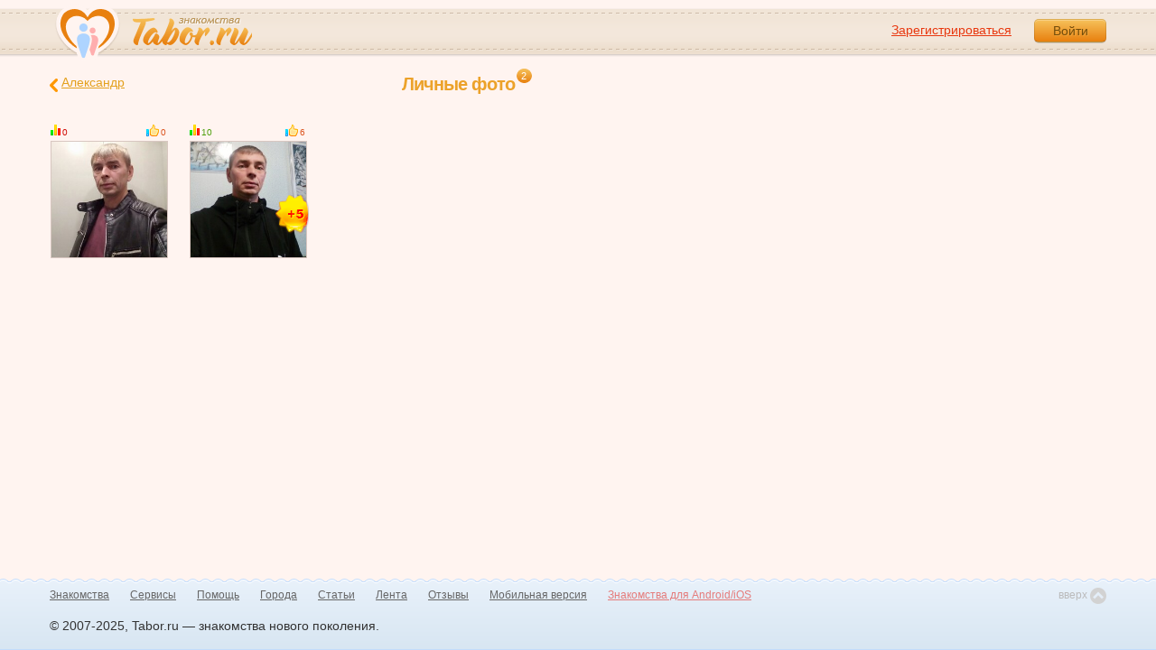

--- FILE ---
content_type: text/css
request_url: https://im.tabor.ru/production/assets/v1/auth.css
body_size: 124414
content:
.feed{position:relative}.feed__list-wrap{position:relative}.feed__list{margin:1em 0;width:100%}.feed__item{-moz-box-sizing:border-box;box-sizing:border-box;position:relative;float:left;width:100%;padding:0 0 2px;margin-bottom:20px;margin-left:20px;overflow:hidden;background-color:#fff;box-shadow:0 2px 3px rgba(0,0,0,0.2);border-radius:5px}.user__feed .feed__item{float:none;margin-left:0}.feed__item:first-child{margin-left:0}.feed__item:hover{box-shadow:0 2px 4px rgba(0,0,0,0.4)}.feed__item.shuffle-item{margin-left:0}.feed_moder .feed__item{width:auto}.feed__item-status{position:relative;padding:2px 0;font-weight:bold;font-size:15px;text-align:center;color:#f33}.feed__item-status_ok{color:#11a233}.feed__item-status_wrong{background-color:#fddbdb}.feed__article{padding:16px 16px 10px}.feed__fig{position:relative;margin-bottom:5px;overflow:hidden;width:100%;text-align:center}.block .feed__fig{margin-bottom:1em}.feed__fig img{max-height:380px}.feed__fig-wrap{display:inline-block;position:relative}.feed__remove{position:absolute;top:10px;right:10px;display:none}.feed__fig-wrap:hover .feed__remove{display:block}.user__feed .feed__fig img{max-height:330px}.feed__body{padding:0 10px;margin-bottom:-0.5em}.block .feed__body{margin:0 -10px -0.5em}.feed__entry{font-size:16px;margin-bottom:-0.5em}.feed__meta{margin-bottom:3px;font-size:15px}.feed__meta_edit{margin:15px 0 10px}.feed__meta-lbl{display:inline-block;vertical-align:middle;margin-right:5px}.feed__meta-sel{width:180px;vertical-align:middle;text-align:left}.feed__footer-right .feed__meta-sel{margin-top:7px}.feed__meta-theme{float:left}.feed__meta-tags{float:right}.feed__meta-tip{position:relative;display:inline-block;margin-left:5px;right:0;top:4px}.feed__separete{margin-top:-12px;font-size:14px;text-align:center;color:#999}.link-wrapper:hover .feed__separete{color:#333}.feed__share{font-size:15px;margin:25px 0 15px}.feed__share-lbl{display:inline-block}.feed__bookmark{margin-top:5px}.feed__footer{padding:1px 10px 7px;margin-bottom:5px;background-color:#f7f7f7}.block .feed__footer{height:48px;margin:0 -16px 5px;padding:1px 16px 7px;-moz-box-sizing:border-box;box-sizing:border-box}.feed__footer-left{width:50%;float:left}.feed__footer-right{width:50%;float:right;text-align:right}.feed__footer-date{display:block;font-size:13px;color:#777372}.feed__footer-left .feed__footer-date{line-height:1}.feed__footer-fig{display:inline-block;margin:-1px 10px -5px 0;width:48px;height:48px}.feed__footer-сlaim{position:relative;display:inline-block;margin-top:4px}.feed__footer-author{margin:0;font-size:13px;line-height:1.2}.user .feed__footer-author:hover,.feed__footer-author:hover{text-decoration:underline}.feed__cat{font-size:13px;color:#333;text-decoration:none}.feed__rating{padding:0 10px;text-align:right}.block .feed__rating{margin:10px -10px 0}.feed__rating-val{position:relative;display:inline-block;float:left;padding-left:16px;margin-left:15px;font-size:16px;font-weight:bold;color:#11a233}.feed__author_self .feed__rating-val{font-size:18px;line-height:1.2}.feed__rating-val:first-child,.feed__author .feed__rating-val{margin-left:0}.feed__author-rating .feed__rating-val{float:none}.feed__rating-val_neg{color:red}.feed__rating-val_def{color:#777}.feed__rating-val_view{padding-left:19px}.feed__rating-val_rating{padding-left:14px}.feed__rating-link{position:relative;display:inline-block;padding-left:20px;margin-left:10px;text-decoration:none;outline:0}.feed__rating-link:hover{text-decoration:underline;outline:0}.feed__rating-link:active,.feed__rating-link:focus{outline:0}.block .feed__rating-link{font-size:16px}.feed__rating-link_activated{color:#ffc440}.feed__rating-link_activated:hover{text-decoration:none}.feed__rating-link_grey{color:#999}.feed__rating-link_grey.feed__rating-link_activated{color:#c6c6c6;text-decoration:none}.feed__rating-lbl{font-size:16px;display:none}.feed__author{padding-top:0;text-align:center}.feed__author-head{margin-top:0;margin-bottom:3px;font-weight:bold;font-size:16px}.feed__author-name{font-size:18px}.feed__author-name:hover,.user .feed__author-name:hover{text-decoration:underline}.feed__author-meta{font-size:15px}.feed__author-rating{text-align:center;font-size:16px}.feed__sbm{margin-top:10px;margin-bottom:25px;text-align:center}.feed__moder{margin-top:10px;text-align:center}.feed__moder-link{float:right}.feed__inp{margin-bottom:1em;border-radius:5px;padding:5px;width:100%;margin-left:-5px;margin-right:-5px}.feed__inp:hover{box-shadow:inset 0 1px 1px 0 rgba(0,0,0,0.3),0 1px 0 rgba(255,255,255,0.8);background-color:#f8f8f8;cursor:pointer}.feed__inp:focus{background-color:#fffeee;color:#333}.feed__inp.form__area:hover{background-color:#fffeee}.feed__btn{margin:0 10px}.poll{margin:.5em 0 1em}.poll__question{margin:0 0 .75em;font-size:inherit;font-weight:bold;color:#454545}.poll__item{margin:0 0 5px;display:table;width:100%}.poll__item-answer{position:relative;padding:3px 4px;display:table-cell;line-height:1.2;cursor:pointer;background-color:#f7f7f7;border-radius:2px;transition:background-color .3s,width .3s}.poll__item-answer:hover{background-color:#ffeedb}.poll_voted .poll__item-answer:hover{background-color:#f7f7f7}.poll__item-value{position:absolute;left:0;top:0;bottom:0;border-radius:2px;background-color:#ffeedb}.poll__item-text{position:relative;z-index:1;display:inline-block}.poll__item-count{padding-left:5px;display:table-cell;width:35px;font-size:12px;font-weight:bold;vertical-align:middle;text-align:center}.poll__total{margin:.5em 0;text-align:center}.poll__total-value{font-weight:bold}.addition{position:relative}.bar__item .addition{margin:-5px 0 -7px;padding:5px 5px 7px}.addition__btn{display:inline-block;vertical-align:top;height:100%;text-align:center;padding:0 2px;cursor:pointer}.addition__head{margin-top:0;margin-bottom:10px;font-size:14px;font-weight:bold;text-align:center}.addition__body{position:absolute;left:0;top:100%;-moz-box-sizing:border-box;box-sizing:border-box;padding:10px 14px;width:350px;box-shadow:0 2px 3px rgba(0,0,0,0.2);border-radius:5px;border:2px solid #fff;background-color:#ffeedb;z-index:1015;cursor:default}.bar__item_addition .addition__body{left:auto;right:-5px;margin-top:1px}.addition__list{padding-left:0;margin-top:0;margin-left:-5px;margin-right:-5px;list-style:none;font-size:0}.addition__list-item{-moz-box-sizing:border-box;box-sizing:border-box;display:inline-block;width:50%;vertical-align:top;font-size:14px;padding:0 5px}.share{margin-bottom:15px;text-align:center}.share__lbl{display:block;font-size:16px;font-weight:bold;margin-bottom:10px;text-align:center}.share__link{position:relative;display:inline-block;vertical-align:top;width:40px;height:40px;background:url("https://im.tabor.ru/production/assets/socialbig.png") 0 0 no-repeat}.share__link_vk{background-position:-48px 0}.share__link_fb{background-position:-96px 0}.share__link:hover{opacity:.85}.audio{padding:0 10px 0 6px;display:-moz-box;display:-ms-flexbox;display:flex;height:40px;-moz-box-align:center;-ms-flex-align:center;align-items:center;border-radius:8px;transition:background-color .3s;cursor:pointer}.audio_inited{cursor:default}.audio:hover{background-color:rgba(229,219,216,0.25)}.comment_self .audio:hover,.comment_new .audio:hover{background-color:rgba(254,249,243,0.4)}.audio__control{position:absolute;z-index:-1;margin:0;visibility:hidden;opacity:0}.audio__play{position:relative;margin-right:6px;-ms-flex-negative:0;flex-shrink:0;padding:0;width:40px;height:40px;border:0;background-color:transparent;border-radius:50%;outline:0}.audio__play-icon{position:absolute;top:50%;left:50%;margin-left:-17px;margin-top:-17px;width:34px;height:34px;background-image:url("https://im.tabor.ru/production/assets/new_icons.png");background-repeat:no-repeat;background-position:-213px -293px}.audio_played .audio__play-icon{background-position:-254px -293px}.audio_paused .audio__play-icon{background-position:-213px -293px}.audio__progress{position:relative;-moz-box-flex:1;-ms-flex-positive:1;flex-grow:1;height:8px;border-radius:2px;background-color:#e5dbd8;cursor:pointer;transition:background-color .3s}.audio:hover .audio__progress{background-color:#e5dbd8}.comment_self .audio__progress,.comment_new .audio__progress{background-color:rgba(255,255,255,0.8)}.comment_self .audio:hover .audio__progress,.comment_new .audio:hover .audio__progress{background-color:rgba(255,255,255,0.8)}.audio__progress-bar{position:absolute;top:0;left:0;height:100%;border-radius:2px;background-color:#ffb132;cursor:pointer;transition:width .25s;pointer-event:none}.audio__time{margin-left:10px;font-size:12px;line-height:1;color:#333;opacity:.8}.custom{background:url("https://im.tabor.ru/production/assets/bgc.gif") 0 0 no-repeat fixed;background-size:cover}.custom2{background:url("https://im.tabor.ru/production/assets/bgp.jpg") 0 0 repeat}.button_dwn-photo{width:100%;border-top:0;border-left-color:transparent;border-bottom-color:#c5d959;font-size:14px;-moz-box-sizing:border-box;box-sizing:border-box}.button_dwn-photo .icon{position:relative;left:0;top:3px;display:inline-block}.button_ask-photo{position:absolute;left:50%;margin-left:-91px;top:70%;padding:0 5px;white-space:nowrap}.form__item_download-all .button{margin-left:5px;vertical-align:baseline}.form_status .button{width:155px;color:#556309}.downloaded__submit .button{float:right}.modal_confirm .button{margin:0 20px}.button-wrap_just{font-size:1px;line-height:1;text-align:justify;-moz-text-align-last:justify;text-align-last:justify}.block .button-wrap_just{margin:0 8px}.button-wrap_just:after{display:inline-block;width:100%;height:0;overflow:hidden;visibility:hidden;content:''}.button-wrap_just .button,.button-wrap_just .tip{display:inline-block}.button-wrap_just .tip{font-size:14px}.button-wrap_just .tip{vertical-align:middle}.system__msg .button-wrap{margin:1em 0 .55em}.partner__about.button-wrap{margin-top:10px}.gift-desk .button-wrap{margin:20px 0 20px 165px}.gift-desk_noname .button-wrap{margin-top:60px}.button-wrap_gift{text-align:right}.button-wrap_gift .button:first-child{float:left}.gift-modal__form .form__item_sbm .button_lg{padding-left:40px;padding-right:40px}.friend-list .button_link{padding-right:0}.button_simp{position:relative;padding-left:45px}.button_simp_vz{padding-top:3px;padding-bottom:3px;width:140px;line-height:.85}.button_simp_vz .button__inner{font-size:16px;line-height:.91;display:inline-block}.modal_claim .form__item_submit .button{margin:0 10px}.button_money{padding:8px 5px 8px 2px;width:162px;font-size:22px;font-weight:bold;color:#000}.button_money__remark{position:relative;top:-3px;display:inline-block;vertical-align:middle;float:right;width:55px;font-size:12px;font-weight:normal;color:#444;line-height:1;margin-bottom:-5px}.button_money__count{display:inline-block;vertical-align:middle}.tip{display:inline-block;cursor:default;color:#e4a11e;border-bottom:1px dashed}.message__add .form__item_submit{padding-left:220px;margin-top:10px}.progressbar{position:relative;display:inline-block;height:24px;width:150px;border:1px solid #f9da99;border-radius:5px;background:url("https://im.tabor.ru/production/assets/bg_progress1.jpg") -4px -1px repeat-x}.downloaded__submit .progressbar{margin-left:-1px;float:right}.progressbar__inner{position:relative;display:block;height:100%;border-radius:4px;background:url("https://im.tabor.ru/production/assets/bg_progress2.jpg") 0 -1px repeat-x}.progressbar__status{position:absolute;top:0;left:50%;height:100%;width:30px;margin-left:-15px;text-align:center}.atten{position:relative;min-height:32px;padding:10px 10px 10px 55px;margin-bottom:1em;color:#363636;border:1px solid #f0e660;background-color:#fdfbd9}.atten__msg{margin:1em 0 0}.atten__msg:first-child{margin-top:0}.atten .icon{left:15px;top:15px;width:26px;height:22px;background-position:-127px -62px}.critic-wrap .page-msg{margin-left:-20px;margin-right:-20px;padding:1em 20px;text-align:left}.marked{position:relative;display:inline-block;color:#333}.marked .icon{position:relative;display:inline-block;margin-right:3px}.remark{font-style:italic;font-size:12px;color:#777}.gift-modal__form .remark{font-size:inherit}.led__link{margin-right:0}.led__link_guest{padding-left:32px}.header__item_exit{padding-left:0;margin-right:0}.header__item_gift{padding-left:19px}.header__item_msg_sys{padding-left:20px}.header__item_event{padding-left:20px}.header__item_duel{padding-left:20px}.header__item_msg .icon,.led__link_msg .icon{left:0;top:5px;width:22px;height:15px;background-position:-389px -147px}.header__item_msg_sys .icon,.led__link_msg_sys .icon{top:3px;width:17px;height:17px;background-position:-363px -147px}.led__link_msg_sys .icon{left:3px}.header__item_duel .icon{left:0;top:4px;width:16px;height:15px;background-position:-336px -147px}.header__item_gift .icon,.icon_gift_middle{left:0;top:2px;width:16px;height:17px;background-position:-316px -147px}.header__item_event .icon,.led__link_event .icon{left:0;top:3px;width:17px;height:17px;background-position:-571px -92px}.led__link_event .icon{left:3px}.led__link_simp .icon{left:5px;top:3px;width:17px;height:16px;background-position:-530px -64px}.header__item_exit .header__item__text{display:inline-block}.header__item__text,.header__item_msg_sys .header__item__text{text-decoration:underline;display:none}.header__item:hover .header__item__text{text-decoration:none}.header__item__count,.led__item__count{position:relative;left:-5px;display:inline-block;vertical-align:middle;padding:1px 3px;margin-right:-2px;line-height:1;font-size:10px;font-style:normal;border-radius:3px;color:#fff;background-color:#69c}.header__item .header__item__count{text-decoration:none !important}.led__link_friends .led__item__count,.led__link_guest .led__item__count,.led__link_simp .led__item__count,.modal__ui .led__item__count{height:14px;padding:0 2px;vertical-align:top;line-height:14px;font-size:11px;color:#fff;background-color:#69c}.modal__ui .led__item__count{left:0;margin-right:0;vertical-align:top;border-radius:3px}.vip_turn .section__head{margin-bottom:1px}.section__head_title .icon{left:50%;margin-left:160px;top:5px;width:38px;height:28px;background-position:0 -92px}.section__head_gallery .icon,.section__head_msg .icon_back,.section__head_top .icon_back{left:10px;top:13px}.section__head_gallery .icon{left:0;top:6px}.next-section__link .icon_albom{top:0;left:0}.next-section__link .icon_photo_m{top:1px;left:-9px}.section__head_msg .icon_back:hover{background-position:-289px -50px}.section__head_msg .icon_reload{right:10px;top:12px}.section__head_msg .icon_reload:hover{background-position:-399px -34px}.modal__body .tab__list{margin-top:-5px;margin-right:-2px;white-space:nowrap;width:100%;font-size:0}.modal__body .tab__item{font-size:14px}.tab__item_znak{width:169px}.tab__item_about{width:169px}.tab__item_prochie{width:169px}.tab__item_sms{width:100px}.tab__item_visa{width:140px}.tab__item_wm{width:106px}.tab__item_qiwi{width:130px}.modal_add .tab__item .icon{position:relative;top:2px;display:inline-block;margin-right:3px}.meta__item-right .tab__item{border-top:0;border-bottom:0}.user__status__action-wrap{position:relative;display:inline-block;text-align:center}.user__status__text .icon{position:relative;display:inline-block;vertical-align:middle}.user__status-wrap .user__status .user__status__text .icon_comment{display:none}.user__status-wrap .user__status:hover .user__status__text .icon{display:inline-block}.user_vote{margin-bottom:20px;text-align:center}.modal_partner .user{float:left;margin-top:0}.user_vote__quest{font:italic 16px Georgia,serif;text-align:center}.user-day_preview{float:left;margin:0 0 0 15px;width:212px}.vip .user-day_preview{width:182px;height:auto;margin-right:20px}.vip_turn .user-day_preview{margin-left:30px}.modal_partner .user__img-wrap{margin:0;width:230px;height:230px}.message__item .user__img-wrap{width:42px;height:42px;border-width:3px;border-radius:0;margin-bottom:0}.message-wrap .user__img-wrap{top:5px;width:60px;height:60px;margin-bottom:0;border-radius:0}.dialog_service .message-wrap .user__img-wrap{top:-3px;border-radius:3px 0 0 3px;overflow:hidden}.rate-list .user__img-wrap{top:1px;width:40px;height:40px}.user_vote .user__img-wrap{width:auto;height:auto;margin-right:0;margin-bottom:15px;background:0;text-align:center;border:0;border-radius:0}.user_vote .user__img-wrap img{max-height:460px}.dropdown_user .user__img-wrap{top:10px;left:10px;width:40px;height:40px}.event-list .user__img-wrap{position:absolute;left:0;top:0;width:70px;height:70px;border:0}.event-list .event__author .user__img-wrap{left:40px}.contact__list .comment__meta .user__img-wrap{left:-50px;top:0;width:42px;height:42px}.event-list .comment__meta .user__img-wrap,.status .user__img-wrap{width:70px;height:70px}.critic__user .user__img-wrap_small{position:relative;margin:0}.item-modal__form .user__img-wrap{margin-bottom:0}.item-modal__form .user .user__img-wrap{width:128px;height:128px}.contact__list .comment__meta .user__img-wrap{width:40px;height:40px}.item-modal__form .user .user__img,.form__item_middle .user .user__img-wrap,.form__item_middle .user .user__img{border-radius:0}.user__meta .button_dwn-photo{margin:5px 0 0 0;border-left:0;border-radius:3px}.contact__list .user__status__icon{top:0;margin-right:0;margin-left:-1px}.event__author .user__status__icon{top:2px;margin-left:0}.event__author .user__status__icon_phone{top:2px;margin-left:0}.item-modal__form .user__status__icon{margin-top:0}.message__to .user__status__icon{left:auto;top:50%;margin-top:-8px;margin-left:5px}.contact__list .user__status__icon_phone{top:1px;margin-left:0}.dialog_service .user__status{width:100%;-moz-box-sizing:border-box;box-sizing:border-box;margin-bottom:0}.effect{position:relative;display:block;-moz-box-sizing:border-box;box-sizing:border-box;margin-top:10px;width:100%;height:18px;margin-bottom:1em;line-height:18px;overflow:hidden;background-color:#ececec;border-radius:3px;box-shadow:0 0 5px 0 rgba(0,0,0,0.2)}.effect_size_m{height:22px;line-height:22px;border-radius:2px}.effect:hover{box-shadow:0 0 5px 0 #ff9200}.effect_nohover:hover{box-shadow:0 0 5px 0 rgba(0,0,0,0.2)}.effect__lbl{display:block;position:absolute;left:0;top:0;height:100%;width:100%;-moz-box-sizing:border-box;box-sizing:border-box;padding-left:30px;font:bold 14px/1.3 "Trebuchet MS",Arial,"Helvetika",sans-serif;text-align:center;color:#323232}.effect_size_m .effect__lbl{line-height:1.5;padding-left:0}.effect__count{position:absolute;left:5px;top:0;height:100%;font-size:16px;font-weight:bold;color:#fff}.effect__progress{position:absolute;left:0;top:0;height:100%;width:100%;background-color:#f7560d}.effect__progress_middle{background-color:#fd8f13}.effect__progress_high{background-color:#a9cf00}.effect__link{position:absolute;left:0;top:0;width:100%;height:100%;line-height:18px;z-index:5;text-align:center;text-decoration:none;color:#e17f00;background-color:#fbdfa9;transform:translate(0,19px);transition:all .4s cubic-bezier(0.4,0,0.2,1);will-change:transform}.effect:hover .effect__link{transform:translate(0,0)}.effect__link .icon_up{position:relative;display:inline-block;vertical-align:top;top:2px}.action__popup_wrap{position:relative;display:inline-block}.action__popup{position:relative;font-size:14px;text-align:left;background-color:#fae3b8;border:1px solid #eac373;border-radius:5px}.action__popup_wrap .action__popup{position:absolute;z-index:120}.meta .popup__action{line-height:1.2;text-align:left;white-space:normal;z-index:5}.action__popup_list{background-color:#f7dfae;border-color:#eac373}.action__popup_comment,.action__popup_star,.action__popup_err,.action__popup_simple{padding:3px 5px 5px;width:163px;font-size:12px;font-style:normal;letter-spacing:-1px;background-color:#fae3b7;border-color:#eac373}.action__popup_comment{line-height:1.4;color:#333}.action__popup_star{width:140px}.action__popup_err{width:158px;border-color:#f17f7f;background-color:#ffdfdf}.icon_comment+.action__popup_comment{width:176px}.action__popup__head{color:#333;border-bottom:1px solid #ad9973;padding:0 0 3px;text-align:center}.action__popup_err .action__popup__head{font-weight:bold;border-bottom:0}.action__popup_star .action__popup__head{font-weight:bold}.action__popup_birth .action__popup__head{padding:3px 0 5px 38px;line-height:1.25}.action__popup_birth .action__popup__head .icon{left:8px;top:1px}.action__popup__body{padding-top:5px;border-top:1px solid #ffffe4}.action__popup_star .action__popup__body{color:#777372}.action__popup_err .action__popup__body{color:#777372;border-color:#b39898;box-shadow:inset 0 1px 0 #fff}.action__popup_wrap .action__popup__body{color:#777372}.action__popup_simple .action__popup__body{padding-top:2px;font-size:14px;text-align:center;color:#333;border-top:0}.action__popup__body .button_new,.action__popup__body .button_new_cat,.action__popup__body .button_fast{padding:3px 0 3px;width:66px;line-height:1.1;letter-spacing:0;color:#444;text-decoration:none}.action__popup__body .button_new{padding:3px 3px 3px;width:63px}.action__popup_star .button{font-size:14px;letter-spacing:0;width:100%;-moz-box-sizing:border-box;box-sizing:border-box}.action__popup__body .button_new_cat,.action__popup__body a.button_new_cat{width:85px;margin-left:2px}.action__popup__body .button_fast{width:86px}.button-wider{margin-top:5px}.action__popup__body .button_wide,.action__popup__body a.button_wide{width:161px;padding:2px 0 3px}.action__popup_err .mark{color:#333}.mark__link{text-decoration:none;color:#db531d}.mark__link:hover{text-decoration:underline}.action__popup_vip .icon_vip-b{position:relative;margin:5px auto 10px}.number__item .action__popup{top:100%;left:-15px;margin-top:10px;width:170px}.action__list{padding-left:0;margin:8px 10px;list-style:none}.action__popup_list .action__list{font:normal 12px 'Trebuchet MS',Arial,'Helvetika',sans-serif;margin:2px 0}.action__list__link{position:relative;display:block;padding:3px 5px 4px 22px;color:#c63}.action__popup_list .action__list__item{border-top:1px solid #ccb483;box-shadow:inset 0 1px 0 #fefcde}.action__popup_list .action__list__item:first-child{border-top:0;box-shadow:none}.action__popup_list .action__list__link{padding:2px 9px 3px;color:#c63;text-decoration:none}.action__popup_list .action__list__link:hover{background-color:#fdf2dd}.action__list__link .icon{left:0;top:3px}.action__list__link .icon_mail{top:5px}.action__list__link .icon_battle{top:4px}.action__list__link .icon_delete{top:6px}.item-modal__form .user__title{margin-left:143px;font-size:16px}.contact__list .user__title{margin-left:0;display:block}.service__item__search .user__title{margin-bottom:0;font-size:16px;line-height:1}.modal__body .comment__meta .user__title,.status-wrap .user__title{width:auto}.rate-list .user__title{margin-left:50px}.dialog_service .user__title{margin-bottom:10px;margin-left:120px}.event-list .user__title{margin:-2px 0 0 80px;font:normal 16px 'Trebuchet MS',Arial,'Helvetika',sans-serif;line-height:1}.event__author .user__title{position:relative;margin-left:80px;margin-bottom:0;font-size:15px;line-height:1;min-height:70px}.dropdown_user .user__title{margin-left:50px;margin-bottom:0;font-size:18px}.dd-container .user__title{font-size:15px}.form__item_middle .user__name{font-size:16px;margin:0}.service__item__search .user__name{margin-bottom:2px;font-size:16px}.item-modal__form .user__name{font-size:inherit;margin-bottom:5px}.service__item__search .user__name{margin-bottom:0}.item-modal__form .user_w .user__name{color:#f33}.message__item .user__name{font-size:14px}.dropdown_user .user__name{margin-bottom:8px}.message-wrap .user__name{margin-bottom:1px;font-size:14px}.dialog_service .user__name{font-size:16px}.history__head_left .user__name,.vote__item .user__name{display:inline-block;font-size:inherit}.modal__head .user__name,.user_vote .user__name{margin-bottom:0}.modal__head .user__name{font-size:16px}.contact__list .user__name{margin-bottom:3px;font-size:inherit}.message__to .user__name{font-size:14px;line-height:1}.event__author .user__name{margin-bottom:4px;font-size:15px;line-height:1}.event__text .user__name,.event__action_photo .user__name{font:italic 15px 'Trebuchet MS',Arial,'Helvetika',sans-serif;margin-bottom:0}.user_vote .user__place{display:inline-block;margin-left:10px}.event__author .user__place{margin-bottom:2px;font-size:12px}.item-modal__form .user__place{font-size:14px}.user_vote .user__buttons{position:relative;margin-bottom:13px;text-align:center}.user_vote .user__buttons .button{margin:0 5px}.item-wrap{padding-bottom:20px;position:relative;margin-bottom:1.5em}.item-wrap_buy{padding-bottom:10px}.modal_partner .partner{float:right;margin-bottom:10px;height:150px}.partner__about{width:226px;float:right}.modal_partner .form__item .button{float:left}.modal_partner .form__item .button_exit{float:right}.partner__list{padding-left:0;list-style:none}.partner__item{padding:10px 0;border-top:1px solid #d9ceca;box-shadow:0 1px 0 rgba(255,255,255,0.5) inset}.partner__item:first-child{padding-top:0;border-top:0;box-shadow:none}.partner__names{font:italic 16px Georgia,serif;text-align:center}.partner__photos{text-align:center}.partner__img{float:right}.partner__img:first-child{float:left}.partner__heart{display:inline-block;margin-top:10px;width:210px}.partner__time{display:block;margin-top:5px;color:#777}.filter__list_test{margin-bottom:10px}.filter__item_vip{font-weight:bold}.filter__link .icon_atten_s{position:relative;top:2px;display:inline-block;vertical-align:baseline;margin-right:5px}.filter__item_vip .filter__link{padding-left:20px}.filter__link .icon_for-vip{top:5px;padding-left:0}.bar{list-style:none;padding-left:0;border:1px solid #efdab7;border-radius:5px;background-color:#ffc;background-image:linear-gradient(to bottom,#fffae6,#fdf2d4);box-shadow:inset -1px -1px 0 rgba(255,255,255,0.55)}.bar__button{margin-top:-3px;margin-bottom:-2px}.bar_has_addition{padding-right:26px}.bar__item{display:inline-block;padding:5px}.bar__item_active{background-color:#fbdfa9;border-radius:4px}.bar__item_addition{position:absolute;right:0;top:0}.bar__item_right{float:right}.bar__link{color:#e8800f;text-decoration:none}.bar__link_iconed{position:relative;padding-left:20px}.bar__link__text,.bar__link-text{text-decoration:underline}.bar__link:hover .bar__link__text,.bar__link:hover .bar__link-text{text-decoration:none}.bar__link-text_grey{color:#888}.bar__item__count-new{margin-left:5px;font-size:.857em;color:red}.count{background-color:#69c;border-radius:3px 3px 3px 3px;color:#fff;display:inline-block;font-size:.857em;margin:0 3px;min-width:5px;padding:0 5px;text-decoration:none;text-shadow:none}.contact__list .comment__count .count{vertical-align:top;padding:1px 3px 0;margin:0 2px;font-size:10px;line-height:10px;background-color:#69c}.count_on{background-color:#9c3}.section__head .count{line-height:1.2;font-size:.75em}.section__head_gallery .count{padding:1px 5px}.bar__item .count{margin:0 0 0 7px}.filter__item .count{margin:0 0 0 2px;padding:0 3px;line-height:14px;font-size:11px;border-radius:0}.status__meta .count{font-size:10px;padding:0 2px}.meta__item .count{position:absolute;top:-11px;left:0;margin:0;padding:1px 2px 2px;line-height:1}.nav__list_widget .count{line-height:1;padding:0 2px 1px;font-size:10px;background-color:#c63}.dropdown_user .search-list{margin:0}.search-list__item{position:relative}.gallery-name,.test-name{position:relative;padding:7px 20px 7px 10px;line-height:1;font-style:italic;font-size:14px;color:#db531d;background-color:#fbdfa9}.gallery-name__edit{position:absolute;right:10px;top:6px}.gallery__create-albom,.gallery__add-photo{color:#db531d}.gallery__bar__label{font-style:italic;color:#db531d}.gallery__add-photo{position:relative;float:right;padding-left:17px}.gallery__add-photo .icon{left:0;top:1px;width:10px;height:14px;background-position:-265px -34px}.gallery,.modal__body .gallery{padding-left:0;margin:20px -4px 0;list-style:none}.gallery{margin-right:-5px}.modal__body .gallery{margin:20px -24px 0 -23px}.gallery_critic{margin:20px auto 0;width:292px;text-align:left}.gallery__item,.modal__body .gallery .gallery__item{position:relative;display:inline-block;vertical-align:top;width:120px;padding:22px 0 0;margin:0 4px 20px;text-align:center;border:1px solid transparent}.modal__body .gallery .gallery__item{margin:0 22px 20px}.gallery_critic .gallery__item{width:122px;padding:5px 5px 8px;border:1px solid transparent}.gallery_critic .gallery__item:hover{background-color:#efefef;border-color:#ddd}.critic__item .gallery__item{float:left;padding:0;margin:-0.5em .85em 0 0}.gallery__item>a{display:block;position:relative}.gallery__img-link:focus{outline:0}.gallery__img-link:after,.comment__attach-item:after{position:absolute;left:0;top:0;display:none;height:100%;width:100%;background-color:rgba(255,244,240,0.5);content:'';z-index:1}.gallery_critic .gallery__img-link{position:relative;display:block;margin-bottom:.5714em;width:120px}.gallery_critic .gallery__img-link:after{width:101%}.critic__item .gallery__img-link{position:relative;display:block}.critic__head .gallery__img-link:after{position:absolute;top:1px;left:1px;bottom:1px;right:1px;display:none;content:'';background-color:rgba(255,255,255,0.5);z-index:1}.gallery__img-link:not(.gallery__img-link):hover:after,.critic__head .gallery__item:hover .gallery__img-link:after,.comment__attach-item:hover:after{display:block}.critic__head_empty .gallery__item:hover .gallery__img-link:after{display:none}.gallery__img,.modal__body .gallery .gallery__img{border:1px solid #d8c7c1;width:118px}.critic__head_empty .gallery__img{display:block;width:118px;height:118px;background:#f1f1f1 url("https://im.tabor.ru/production/assets/no-photo-duel.png") center no-repeat}.gallery__item__edit-wrap{position:absolute;right:1px;top:19px;width:39px;height:25px;padding:0 3px;text-align:right;background-color:rgba(255,255,255,0.9)}.modal__photo-wrap__bar .gallery__item__edit-wrap{float:right;position:relative;right:auto;top:auto;background:0}.albom__title-img .gallery__item__edit-wrap{top:0;right:0;display:none}.downloaded .gallery__item__edit-wrap,.message__item .gallery__item__edit-wrap{display:none;top:auto;bottom:0;right:0;background-color:transparent}.message__item .gallery__item__edit-wrap{bottom:-4px}.downloaded:hover .gallery__item__edit-wrap,.message__item:hover .gallery__item__edit-wrap{display:block}.gallery__item__delete{position:relative;top:3px;display:inline-block;vertical-align:baseline;width:13px;height:14px;margin:4px 0}.modal__photo-wrap__bar .gallery__item__delete{left:0}.gallery__item__edit{position:relative;display:inline-block;vertical-align:baseline;top:-1px;margin-left:4px;width:16px;height:16px}.gallery__item .icon_zoom,.user__img .icon_zoom,.comment__attach-item .icon_zoom{display:none;top:50%;left:50%;margin-top:-30px;margin-left:-30px;opacity:.99;z-index:2}.gallery_critic .gallery__item .icon_zoom{margin-top:-18px}.gallery__img-link:hover .icon_zoom,.user__item:hover .icon_zoom,.comment__attach-item:hover .icon_zoom{display:block}.critic__head .gallery__item .button{display:none;position:absolute;bottom:3px;left:50%;margin-left:-41px;z-index:5}.critic__head .gallery__item:hover .button{display:block}.critic__head_empty .gallery__item .button{display:block}.gallery__item__action{position:absolute;top:78px;left:0;right:0;padding:0;font-size:12px;text-align:center;z-index:10;background-color:#333;background-color:rgba(0,0,0,0.5);opacity:0;transition:all 1s ease}.gallery .gallery__item__action{bottom:0;top:auto}.modal__photo-wrap .gallery__item__action{left:auto;right:0;top:0;bottom:auto;min-width:117px;opacity:1}.user__meta .gallery__item__action{top:auto;bottom:0;font-size:12px;z-index:1;border-radius:0 0 0 4px}.user__img-inner:hover .user__meta .gallery__item__action{opacity:1}.gallery__item__action__item{display:block;color:#fff;padding:0 5px;text-decoration:none;border-top:1px solid rgba(0,0,0,0.2)}.gallery__item__action__item:focus{outline:0}.user__meta .gallery__item__action__item{padding:1px 0}.gallery__item__action__item:first-child{border:0;padding-top:1px}.gallery__item__action__item:hover{color:#e4a11e;background-color:rgba(0,0,0,0.15)}.modal__photo-wrap .gallery__item__action__item:hover{color:#db531d}.gallery__item__action__item_rot{position:relative;height:46px;float:left;width:58px}.gallery__item__action__item_rot+.gallery__item__action__item_rot{border-left:1px solid rgba(0,0,0,0.1);width:58px}.gallery__item__action__item_rot .icon{position:relative;display:inline-block;margin-top:10px}.gallery__item__action__item_rot:hover .icon_rotation-left{background-position:-349px -121px}.gallery__item__action__item_rot:hover .icon_rotation-right{background-position:-371px -121px}.gallery__item:hover .gallery__item__action,.albom__item:hover .gallery__item__action{opacity:1}.gallery_critic-msg{text-align:center;margin-bottom:0}.albom{padding-left:0;list-style:none;margin-top:30px;margin-left:-8px;margin-right:-10px}.albom__item{position:relative;display:inline-block;vertical-align:top;width:117px;margin:0 8px 40px}.item .albom__item{width:120px;height:120px;margin:0}.albom__title-img{position:relative;margin-bottom:5px;border:1px solid #d7c6c0}.albom__title-img:after{position:absolute;left:0;top:0;display:none;width:100%;height:100%;content:'';background-color:rgba(255,255,255,0.5)}.albom__title-img_closed{background:#dbd8d7 url("https://im.tabor.ru/production/assets/albom_closed.png") center no-repeat;width:115px;height:115px}.albom__title-img_closed_noph{background-image:url("https://im.tabor.ru/production/assets/albom_empty.png")}.albom__count-photo,.albom__date{position:absolute;left:0;top:-20px;display:block;font-size:12px;padding-left:16px;text-align:center;color:#333}.item .albom__count-photo,.item .albom__date{top:100%}.albom__count-photo .icon{left:0;top:3px}.albom__date{left:auto;right:0;color:#bbb3b1}.albom__name{display:block;line-height:1.2;text-align:center;text-decoration:underline;word-break:break-all;color:#e8800f}.albom__item:hover .albom__name{text-decoration:none;cursor:pointer}.albom__item:hover .albom__title-img:after{display:block}.albom__item .gallery__item__edit-wrap{top:1px;right:1px;display:none}.gallery__item .meta{position:absolute;top:5px;bottom:0;left:0;right:0}.modal__bar .meta{position:relative;float:left;height:100%;width:100%;margin-right:-10px;line-height:42px;white-space:nowrap}.meta__item{position:absolute;font-size:10px;color:#db531d;z-index:3}.modal__bar .meta__item{float:left;font-size:14px;color:#333}.tab__item.meta__item{color:#db531d}.tab__item_active.meta__item{color:#333}.gallery_guest .meta__item{font-size:12px;line-height:1}.modal__bar .meta__item{position:relative;display:inline-block;vertical-align:top;padding-right:10px}.modal__bar .meta__rating{padding:0 10px;border-right:0}.modal__bar .meta__item-right{display:inline-block;float:right}.meta__item__lbl{position:absolute;top:17px;left:0;display:block;width:100%;padding:4px;box-sizing:border-box;min-height:22px;line-height:14px;font-size:12px;font-weight:bold;text-align:center;color:#fff;background-color:#fcb462;background-color:rgba(233,133,18,0.8)}.modal__photo-wrap .meta__item__lbl{left:0;top:0;width:117px}.meta__item__lbl_mod{background-color:#a3a3a3;background-color:rgba(136,136,136,0.8)}.meta__item__lbl_blocked{background-color:#f77;background-color:rgba(118,0,0,0.8)}.meta__item__lbl .icon{position:relative;display:inline-block;vertical-align:middle;margin-right:5px;margin-top:-2px}.meta__rating{top:0;left:0;padding-left:13px;color:#4c9f0b}.meta__rating_neg{color:#ce0800}.meta__rating .icon{left:0;top:-1px;width:11px;height:12px;background-position:-221px -34px}.modal__bar .meta__rating .icon{position:relative;display:inline-block;top:0;margin-right:3px}.meta__like{top:0;right:0;margin-left:17px;text-align:center}.modal__bar .meta__like{padding:0;margin-left:0;width:118px;white-space:normal;border-right:0}.meta__like .icon,.icon_like{left:-17px;top:-2px;width:15px;height:15px;background-position:-247px -34px}.modal__bar .meta__like .icon{position:relative;display:inline-block;top:2px;left:auto;margin-right:2px}.event-list .icon_like{position:relative;left:0;top:1px;display:inline-block;margin-right:5px;margin-left:-7px}.event-list .icon_present{position:relative;margin-left:-19px;display:inline-block;margin-right:5px;vertical-align:top}.meta__comment{display:inline-block;position:relative;vertical-align:top;margin-left:14px}.meta__comment .icon{left:-14px;top:0}.modal__bar .meta__comment{width:135px;margin-left:0;padding-left:10px;margin-top:0;text-align:center}.meta__comment__inner{display:inline-block;vertical-align:middle;line-height:1}.modal__bar .meta__comment .icon{display:inline-block;position:relative;left:auto;margin-right:2px}.meta__five{right:-3px;bottom:20px;width:36px;height:50px}.meta__five .icon{top:0;left:0;width:37px;height:43px;background-position:0 -223px}.modal__bar .meta__count{padding:0 10px 0 0;text-align:center;color:#333}.modal_photo_guest .meta__count_photo{max-width:70px;padding-right:5px;margin-left:-3px;height:100%;text-align:center;white-space:normal;line-height:41px}.meta__count__inner{position:relative;display:inline-block;vertical-align:middle;height:35px;line-height:1.2}.meta__count__all{display:inline-block}.like{position:relative;float:right;display:block;height:41px;font-size:12px;font-weight:bold}.liked{font-size:12px;font-weight:normal;border-left:1px solid #d3bb89}.like__item{position:relative;display:inline-block;vertical-align:top;line-height:1;height:100%;font-size:15px;line-height:41px;width:40px;text-decoration:none;text-align:center;color:#333;box-shadow:inset 0 1px 1px rgba(0,0,0,0.2),inset 0 2px 0 0 rgba(255,255,255,0.5),0 1px 0 rgba(255,255,255,0.2)}.liked__item{height:21px;line-height:20px;padding-left:5px}.liked__item:first-child{height:20px;border-bottom:1px solid #d3bb89}.liked .like__item{height:100%;min-width:30px;width:auto;font-size:12px;line-height:20px;vertical-align:top}.like__item__grade{font-weight:bold;font-size:12px}.like__item_neg,.liked .like__item_neg:hover{background-color:#d3cdc6;background-image:linear-gradient(#c2bdb6 0,#d3cdc6 50%,#dcd8d4 100%)}.like__item_neg:hover{background-color:#b2aea8;background-image:linear-gradient(#b2aea8 0,#c3bdb7 50%,#cfcbc8 100%)}.like__item_pos,.liked .like__item_pos:hover{background-color:#c7ed41;background-image:linear-gradient(#b3d341 0,#c7ed41 50%,#cbe683 100%)}.like__item_pos:hover{background-color:#c7ed41;background-image:linear-gradient(#a6c33c 0,#bade3c 50%,#bfd87d 100%)}.like__item_fav,.liked .like__item_fav:hover{background-color:#d74f05;background-image:linear-gradient(#c9390d 0,#d74f05 50%,#dd8250 100%)}.like__item_fav{color:#fff;font-size:18px}.like__item_fav:hover,.liked .like__item_up:hover{background-color:#d74f05;background-image:linear-gradient(#ba360d 0,#c74904 50%,#f79762 100%)}.liked .like__item_up:hover{color:#fff}.like__item_fav-disable:hover{cursor:default;color:#333;background-image:linear-gradient(#999 0,#bbb 50%,#ccc 100%)}.like__item_up{display:block;text-align:center;margin-left:-5px;margin-top:-1px}.event-list{margin:-4px -10px 10px}.dialog .comment-list-wrap{height:100%}.dialog .comment-list{margin:40px 0 0}.dialog_service .comment-list{width:453px;margin:60px auto 0}.event-list .comment_more:hover{background-color:inherit}.comment_self{background-color:#ffe9c4}.comment_alert{background-color:#ffd6c5}.comment_success{background-color:#e5f1c3}.rate-list .comment{height:auto;min-height:40px;padding-bottom:0;margin:0 -10px;-moz-box-sizing:content-box;box-sizing:content-box}.comment_more,.status__item_more,.product__more{text-align:center}.message-wrap .comment_more{text-align:left}.contact__list .comment{margin-top:0;padding:5px 10px 6px 55px;min-height:40px;height:auto;-moz-box-sizing:content-box;box-sizing:content-box}.contact__list .comment:first-child{border-top:0}.contact__list .comment:hover{background-color:#fff1cb;cursor:pointer}.contact__list .comment_new:hover{background-color:#cad6e7}.dropdown_user .comment{min-height:40px;padding:0}.comment-list__item{margin-top:5px}.comment-list__item:first-child{margin-top:0}.comment_form{margin-bottom:5px;padding-bottom:10px}.modal_photo .comment_form{margin-bottom:2px;padding-bottom:10px}.comment_form__form{margin-right:35px}.message__add .comment_form__form{margin-right:55px}.comment_form__form .form__item{margin-left:0;float:none}.message-wrap .comment:first-child{margin-top:0}.contact__list .comment_new,.message-wrap .comment_new{background-color:#e5eaf7}.contact__list .comment_action{padding-left:10px;text-align:center;background-color:#efefef}.contact__list .comment_action:hover{background-color:#efefef}.comment_action .button:first-child{margin-right:10px}.contact__list .comment_new .comment__body{color:#82abdb}.contact__list .comment_active,.contact__list .comment_active:hover{background-color:#ffda79}.contact__list .comment_dayanket{padding-left:7px}.rate-list .comment:first-child{padding-top:10px}.event__action_rate-f5{background:url("https://im.tabor.ru/production/assets/grade-f5_ev.jpg") 100% 0 no-repeat}.comment_form{background-color:inherit !important}.self .comment__meta{padding-right:25px;position:relative}.self .rate-list .comment__meta,.user-list .comment__meta,.search-list .comment__meta{padding-right:0}.dd-container .comment__meta{min-height:80px}.dropdown_user .comment__meta:hover{background-color:#fdfaf9}.modal_photo .comment__meta__date{width:150px}.rate-list .comment__meta__date{float:none;display:inline}.modal_photo .comment__meta__date{float:none;text-align:right;top:4px;right:24px}.rate-list .user__title .comment__meta__date,.event__author .comment__meta__date{margin-left:10px;font-style:normal;font-size:12px;font-family:'Trebuchet MS',Arial,'Helvetika',sans-serif}.event__author .comment__meta__date{display:inline-block;position:absolute;bottom:0;right:20px;font-size:12px}.comment__meta__date__edited{display:inline-block;margin-top:8px;font-size:12px;position:relative}.message-wrap .comment__meta__date{display:inline-block;float:none;margin-right:12px;margin-top:5px;font:normal 12px/12px 'Trebuchet MS',Arial,'Helvetika',sans-serif}.comment__meta-status{display:inline-block;font-size:12px;color:#777372;opacity:.5}.contact__list .comment__meta__date{float:none;width:auto;font-size:11px;text-align:left;color:#333;opacity:.5}.comment__replay-link{position:relative;display:inline-block;width:11px;height:14px;background-position:-337px -34px}.comment__delete-link{margin-left:8px;font-size:12px;color:#f33;font-style:normal}.message-wrap .comment__status{font-style:normal}.contact__list .comment__count{position:absolute;display:block;right:0;bottom:-6px;margin:0;line-height:1;text-align:right;color:#333}.contact__list .comment__count .icon_mess_small{position:relative;display:inline-block;vertical-align:top;right:auto;left:0;top:0}.comment__close{right:0;top:3px;display:none}.comment:hover .comment__close,.presto .comment__close{display:block}.contact__list .comment__close{position:absolute;right:10px;top:auto;bottom:3px;display:block;height:14px;text-decoration:none;border-bottom:1px dashed;line-height:1;color:#e8800f}.contact__list .comment:hover .comment__close{display:inline-block}.message-wrap .comment__close{top:3px;right:0}.message-wrap .comment__edit{position:absolute;top:5px;right:24px;opacity:0}.message-wrap .comment:hover .comment__edit{opacity:1}.event-list .comment__close{top:auto;right:5px;bottom:8px}.comment_form .comment__body{min-height:85px}.contact__list .comment__body{margin-left:0;font-size:14px;font-style:normal;line-height:1;text-align:right}.contact__list .comment_empty .comment__body{opacity:.5}.event-list .comment__body{margin-left:80px;margin-bottom:-2px}.message-wrap .comment__body{margin-left:70px;line-height:1.35;font-size:14px;font-style:normal}.message-wrap .comment__img-call{margin-top:-3px}.message-wrap .comment__actions{margin-top:10px}.message-wrap .comment__actions .button:first-child{margin-right:10px}.message-wrap .comment__body-time{margin-left:84px}.message-wrap .comment__body-img{margin:5px 0}.message-wrap .comment__app-links,.message-wrap .comment__call{background:#cfdbf5;border-radius:14px;padding:14px 22px;margin-top:10px;max-width:405px;line-height:1.2}.message-wrap .comment__call-error{background-color:#ffda79}.message-wrap .comment__app-links span{font-weight:bold;display:block;margin-bottom:16px}.message-wrap .comment__app-links a{background:#000;box-shadow:0 1.0371px 1.55564px rgba(0,0,0,0.1);border-radius:6px;padding:6px;display:inline-block}.message-wrap .comment__app-links a:first-of-type{margin-right:4px}.message-wrap .comment__app-links a{max-width:106px;width:100%}.message-wrap .comment__app-links img{max-width:106px;max-height:30px;width:100%;transform:scale(1.1)}.dialog_service .comment__body{margin-left:120px}.message-wrap .comment_status .comment__body{margin-left:0}.contact__list .comment_new .comment__body{font-style:normal}.user__status__comment .comment__body{margin-left:0}.user-list_top .comment__body{font:italic 18px Georgia,serif}.comment__action{position:relative;display:inline-block;vertical-align:top;float:right;line-height:1;visibility:hidden;z-index:5}.modal_photo .comment__action{visibility:visible;position:absolute;top:41px;right:25px}.contact__list .comment__action{position:absolute;top:50%;right:10px;margin-top:-8px;padding:0}.comment:hover .comment__action{visibility:visible}.comment__action__item{position:relative;display:inline-block;vertical-align:top;margin-left:8px;font-size:12px;color:#aaa}.comment__action__item_replay{padding-left:20px;color:#db531d}.comment__action__item .icon_replay{left:0;top:1px}.comment__action__item.icon_delete{top:3px}.comment__action__item_right{margin-left:10px}.comment__add-link{font-size:12px;color:#e8800f}.comment__warnign{padding:25px 10px 28px;text-align:center;background-color:#fdefd4}.comment__button{position:absolute;right:0;top:5px}.comment__attach{margin:0}.comment__attach-item{position:relative;display:inline-block;vertical-align:top;width:132px;height:132px;overflow:hidden;margin:10px 10px 0 0;text-decoration:none}.comment__attach-item_simple{width:auto;height:auto;max-width:228px;max-height:368px}.comment_form__close{right:-5px;top:-5px;width:16px;height:16px;padding:0;overflow:hidden;border:0;background-color:transparent;background-position:-306px -34px}.comment_form__close:hover{background-position:-323px -34px}.download-status{margin:80px auto 90px;text-align:center}.message-wrap,.status-wrap{position:relative;padding:10px 0;background-color:#fff;border-radius:5px;box-shadow:0 0 5px 0 rgba(0,0,0,0.2)}.dialog .message-wrap{height:100%;padding:0;overflow:hidden;background:0;border-radius:0;box-shadow:none}.message__to{position:absolute;top:0;left:0;right:-1px;height:40px;padding:0 175px 0 10px;font-size:18px;line-height:40px;box-shadow:0 1px 3px rgba(0,0,0,0.3);background-color:#fedb73;z-index:8}.message__to_title{padding-right:10px;font-weight:bold;text-align:center;color:#eca22a;background-color:#fdf1d3}.message__add{position:absolute;bottom:0;left:0;right:0;height:135px;padding:0 10px}.dialog_editing .message__add{height:174px}.message__add__msg{position:absolute;left:0;right:0;bottom:100%;padding:3px 10px 5px;color:#fff;border-bottom:1px solid #cd5858;background-color:#f17f7f}.message__add__msg::after{position:absolute;top:-3px;left:0;width:100%;height:3px;display:block;content:'';background:url("https://im.tabor.ru/production/assets/bd-top.png") 0 0 repeat-x}.message__add__msg__title,.message__add__msg__text{display:block;line-height:1.2;padding-right:100px}.message__add__msg__title{font-weight:bold}.message__add__msg__text{font-size:12px;line-height:1.1}.message-typing .message__add__msg__text{padding:0}.message__add__msg .button{float:right;margin-top:3px}.message__add__smile{float:right;position:relative;margin:10px -57px 0 0}.dialog .message__add__smile{width:32px}.message__add-status{padding-top:15px;height:39px;font-weight:bold;-moz-box-sizing:border-box;box-sizing:border-box}.message__cancel-edit{padding:0;margin:0 6px 0 0;width:20px;height:20px;text-align:center;line-height:20px;border:0;background-color:transparent}.message__cancel-icon{position:relative;display:inline-block;vertical-align:middle}.message__add-link{margin-left:10px;font-weight:normal;text-decoration:none}.smiles{position:relative;float:right;margin-right:-35px;display:inline-block;vertical-align:top;margin-top:1px;float:right}.smiles_bottom{position:relative}.message__add__smile .smiles{margin-right:0}.smiles__hov{cursor:pointer;margin-left:5px}.smiles__hov_vip{position:relative;display:inline-block;vertical-align:top;width:32px}.message__add .smiles__hov{display:block;margin-bottom:10px;margin-left:0;width:32px;text-align:center}.smiles__more,.popup-help{position:absolute;right:-7px;bottom:100%;width:320px;margin-bottom:10px;padding:4px 15px 4px 4px;height:240px;background-color:#fff;border:1px solid #eac373;border-radius:5px;z-index:11}.smiles__more{right:-9px;width:342px;height:281px;border-width:2px;border-color:#f90}.message__add .smiles__more{right:-8px}.smiles__more_vip{right:-8px}.message__add .smiles__more_vip{right:-8px;margin-bottom:-32px}.smiles_bottom .smiles__more{top:100%;bottom:auto;margin-top:10px;margin-bottom:0}.popup-help{height:auto}.smiles__more::before,.popup-help::before{display:inline-block;position:absolute;bottom:-8px;right:16px;content:'';border-left:6px solid rgba(255,255,255,0);border-right:6px solid rgba(255,255,255,0);border-top:8px solid #eac373}.smiles_bottom .smiles__more::before{top:-6px;bottom:auto;border-top:0;border-bottom:8px solid #f90}.smiles__more::before{right:14px;bottom:-10px;border-left-width:8px;border-right-width:8px;border-top-width:10px;border-top-color:#f90}.smiles__more::after,.popup-help::after{display:inline-block;position:absolute;bottom:-6px;right:16px;content:'';border-left:6px solid rgba(255,255,255,0);border-right:6px solid rgba(255,255,255,0);border-top:8px solid #fff}.smiles_bottom .smiles__more::after{top:-7px;bottom:auto;border-top:0;border-bottom:8px solid #ffe4b9}.smiles__more::after{right:14px;bottom:-7px;border-left-width:8px;border-right-width:8px;border-top-width:10px;border-top-color:#ffe4b9}.smiles__more__title,.popup-help__title{position:relative;height:19px;padding:0 10px;margin:-4px -15px 2px -4px;font-size:12px;line-height:19px;background-color:#ffe4b9;border-radius:4px 4px 0 0}.popup-help__title{font-size:15px;text-align:center;color:#f59318}.smiles__more__title__text{display:block;font-size:16px;line-height:19px;text-align:center;color:#e08f00}.smiles__more__title__code{float:right;display:inline-block;margin:-1px 15px 0 0;color:#ff673d}.smiles__more-title-name{font-size:13px}.smiles__more-gift{margin:-1px 15px 0 0;display:inline-block;float:right;font-size:13px;text-decoration:none;color:#f90}.smiles__more__title .icon_close,.popup-help__close{right:4px;top:1px;cursor:pointer}.smiles__more__inner,.popup-help__body{height:222px;width:100%;overflow:hidden}.smiles__more__inner{padding-bottom:34px;height:263px;-moz-box-sizing:border-box;box-sizing:border-box}.popup-help__body{height:auto;font-size:15px;line-height:1.3;text-align:center}.popup-help__body p:last-child{margin-bottom:.2em}.smiles__container{height:100%;width:100%}.smiles__item{display:inline-block;width:24px;height:24px;line-height:24px;text-align:center;cursor:pointer}.form__item__smile .smiles__item{width:auto}.smiles__container__inner .smiles__item{padding:2px;border-radius:4px}.smiles__container__inner .smiles__item:hover{background-color:#ffe4b9}.form__area .smiles__item,.comment .smiles__item{cursor:text}.smiles__container__inner .smiles__item:hover,.comment .smiles__container__inner .smiles__item:hover,.form__area .smiles__container__inner .smiles__item:hover,.form__item__smile .smiles__item:hover{cursor:pointer}.smiles_disabled .smiles__item:hover{cursor:text;background-color:transparent}.smiles__more-tab{position:absolute;right:0;left:0;bottom:0;height:39px;border-radius:0 0 5px 5px;background-color:#ffe4b9}.smiles__more-next,.smiles__more-prev{position:absolute;z-index:2;right:0;top:2px;padding:0;height:37px;width:16px;line-height:37px;text-align:center;background-color:#ffe4b9;border:0;border-radius:0 0 4px 0}.smiles__more-next:focus,.smiles__more-prev:focus{outline:0}.smiles__more-prev{left:0;right:auto}.smiles__tab{margin:0;padding-left:0;list-style:none;font-size:0;text-align:left}.smiles__tab-slider{position:relative;overflow-x:hidden;overflow-y:hidden;display:inline-block;width:269px;white-space:nowrap;vertical-align:top;padding-right:16px;border-left:2px solid #f90}.smiles__tab-list{position:relative;z-index:1;white-space:nowrap}.smiles__tab-item{display:inline-block;height:37px;width:36px;cursor:pointer;line-height:36px;vertical-align:top;text-align:center;border-top:2px solid #f90;border-left:2px solid #f90;background-color:#ffe4b9}.smiles__tab-item:first-child{border-left:0;border-radius:0 0 0 3px}.smiles__tab-slider .smiles__tab-item:first-child{border-radius:0}.smiles__tab-btn{display:block;height:37px}.smiles__tab-btn:hover{background-color:#fceccb}.smiles__tab-item:first-child .smiles__tab-btn{border-radius:0 0 0 3px}.smiles__tab-slider .smiles__tab-item:first-child .smiles__tab-btn{border-radius:0}.smiles__tab-item_active .smiles__tab-btn{margin-top:-2px;border-top:2px solid #fff;background-color:#fff}.smiles__tab-item_active .smiles__tab-btn:hover{background-color:#fff}.stickers{font-size:0}.stickers__item{display:inline-block;width:84px;height:76px;line-height:75px;text-align:center;cursor:pointer;border-radius:4px}.stickers__item:hover{background-color:#fff4f0}.message__to__inner{position:relative;display:inline-block;width:100%;height:40px;line-height:40px;white-space:nowrap}.message__to__action{position:absolute;right:10px;top:0;display:inline-block;vertical-align:top;margin:4px 0 0 0;font-family:'Trebuchet MS',Arial,'Helvetika',sans-serif;font-style:normal}.message__to__action__item{position:relative;display:inline-block;width:57px;margin-left:15px;font-size:12px;line-height:1;text-align:center;text-decoration:none;color:#df6432}.message__to__action__item:hover{text-decoration:underline}.message__to_disable .message__too__action__item{opacity:.5;cursor:default}.contact__list-wrap{position:relative;width:238px;height:100%;float:left;border-radius:0 0 0 12px;z-index:6}.contact{position:relative;height:421px;overflow:hidden;border-right:1px solid #d9ceca}.contact__inner{height:100%}.contact__list{padding-left:0;list-style:none;margin:0 8px 0 0;border-right:1px solid #d9ceca}.contact__item_all{text-align:center}.dialog{position:relative;height:462px;padding-bottom:135px;margin-left:238px;margin-top:0;border-radius:0 0 11px 0;-moz-box-sizing:border-box;box-sizing:border-box}.dialog_service{padding-bottom:0}.dialog_editing{padding-bottom:184px}.msg_empty{position:absolute;left:50%;top:50%;margin-left:-80px;margin-top:-80px;width:160px;font:bold italic 18px Georgia,serif;text-align:center;color:#ccc0b3}.msg__block{position:absolute;left:15px;right:15px;bottom:140px}.msg-empty{position:absolute;left:50%;top:50%;margin-left:-116px;margin-top:-175px;margin-bottom:0;width:232px;text-align:center;font:italic bold 18px Georgia,serif}.msg-empty__title{font-size:18px;margin:0 0 5px;color:#979797}.msg-empty__photo{width:102px;height:102px;margin:0 auto 5px}.msg-empty__tagline{margin:0;color:#545454}.attach-img__item{position:relative;display:inline-block;margin-left:12px;height:50px}.attach-img__item:first-child{margin-left:0}.attach-img__item img{max-height:100%}.message__add__smile .attach{position:relative;margin-right:0;float:right;width:32px;height:28px;line-height:28px;text-align:center}.attach__link{position:relative;display:inline-block;vertical-align:middle}.profile-block{position:relative;margin-bottom:10px}.profile-block__title,.profile-block__link{float:right;margin:0;line-height:1.2;width:157px}.profile-block__title{margin-top:-2px;line-height:1.1}.profile-block__name{display:block;color:#e8800f}.profile-block__link{display:block;margin:0 0 2px;color:#f33;text-decoration:underline}.profile-block__link_settings{color:#06c;margin-top:1px}.profile-block__link:hover{text-decoration:none}.profile__ava{position:relative;float:left;width:50px;height:50px}.profile__ava-add{position:absolute;top:0;left:0;width:50px;height:20px;display:block;margin-top:26px;padding:1px 0 3px;font:10px/10px "Trebuchet MS",Arial,"Helvetika",sans-serif;text-decoration:none;text-align:center;color:#fff;background-color:#000;background-color:rgba(0,0,0,0.5);opacity:0;transition:all .5s ease 0}.profile__ava-add:hover{color:#e4a11e}.profile-block .link-wrapper:hover+.profile__ava-add,.profile__ava-add:hover{text-decoration:none;opacity:1}.widget{margin-bottom:1em;background-color:#fff6de;border-radius:5px}.widget__head{position:relative;height:28px;margin-top:0;margin-bottom:-3px;padding:0 10px;line-height:26px;color:#fff;background-color:#abc136;border-radius:5px;outline:0}.widget__head:focus{outline:0}.score{position:relative;display:block;height:28px;padding:0 7px;line-height:28px;text-decoration:none;text-align:left;font-size:16px;color:#353535;border:1px solid #f5d8bb;background-color:#ffeedb;border-radius:5px;box-shadow:-1px -1px 0 0 #fff inset}.score:focus{outline:0}.widget__head.score{background-color:#e47b52}.score__count{margin-left:4px;font-weight:bold}.icon_money_big{left:15px;bottom:1px;width:30px;height:25px;background-position:-404px -169px}.button_money .icon_money_big{position:relative;display:inline-block;vertical-align:middle;margin:-1px 0 -1px;left:0}.score__add{position:relative;float:right;display:inline-block;margin-top:7px;font-size:15px;line-height:14px;color:#f33;text-decoration:underline}.score:hover .score__add{text-decoration:none}.score__add .icon{left:4px;top:4px;width:8px;height:8px;font:0/0;color:transparent;text-shadow:none;background-position:-38px -53px}.card .widget__head{padding-left:50px}.card .widget__head .icon{left:10px;top:-10px;width:32px;height:38px;background-position:-471px -161px}.widget__status{position:relative;padding:1px 0 2px 28px;margin-top:14px;margin-bottom:-14px;font-size:12px;border-left:1px solid #f5d8bb;border-right:1px solid #f5d8bb;color:#999086;background-color:#ffeeda}.widget__status_out{padding-left:13px}.widget__status .icon{left:15px;top:7px}.widget__body{border:1px solid #fbdfa9;border-top:0}.widget__list{list-style:none;padding-left:33px;padding-top:10px;margin-top:auto}.widget__link{position:relative}.widget__link_mark{color:#06c}.widget__link .icon{left:-22px;top:1px}.widget__link .icon_card{top:5px}.sticky .nav{height:0;visibility:hidden;opacity:0;margin:0;transition:all .5s}.sticky .nav_active{height:95px;width:215px;margin-bottom:10px;visibility:visible;opacity:1;transition-delay:.5s}.nav__list_main{margin-top:8px;padding:3px 0 5px;border:1px solid #f5d8bb;background-color:#ffeedb;border-radius:5px;box-shadow:-1px -1px 0 0 #fff inset}.nav__list_widget{border-radius:5px}.nav__list_sticky{padding:3px 1px;font-size:0}.nav__list_widget .nav__item{background-color:#f5d8bb;border-top:1px solid #cfb295;box-shadow:inset 0 1px 0 #faecd5}.nav__list_sticky .nav__item{display:inline-block;width:70px;font-size:14px}.nav__list_sticky .nav__item_led{border-bottom:1px solid #f5d8bb;box-shadow:0 -1px 0 #fff inset}.nav__list_widget .nav__item:first-child{border-top:0;border-radius:5px 5px 0 0;box-shadow:none}.nav__list_widget .nav__item_last{border-radius:0 0 5px 5px}.nav__list_main .nav__item::after{position:absolute;top:0;left:0;width:100%;height:1px;background-image:linear-gradient(to right,rgba(215,200,176,0) 10%,#d7c8b0 50%,rgba(215,200,176,0) 90%);content:''}.nav__list_main .nav__item:first-child::after,.nav__list_sticky .nav__item::after{display:none}.nav__list_sticky .nav__item_sep::after{position:absolute;top:0;left:0;display:block;width:1px;height:100%;background-image:linear-gradient(rgba(215,200,176,0) 10%,#d7c8b0 50%,rgba(215,200,176,0) 90%);content:'';z-index:1}.nav__list_main .nav__link{padding:11px 15px 11px 55px;text-decoration:none}.nav__list_sticky .nav__link{min-height:21px;padding-right:11px}.nav__list_critic .nav__link{padding-left:20px;text-align:left}.nav__list_widget .nav__link{padding:3px 15px 3px;color:#c63}.nav__list_widget .nav__item:first-child .nav__link{border-radius:5px 5px 0 0}.nav__list_widget .nav__item_last .nav__link{border-radius:0 0 5px 5px}.nav__link__count{position:relative;display:inline-block;top:-8px;padding:0 3px;margin-left:3px;height:14px;min-width:5px;font-size:11px;line-height:14px;text-decoration:none;color:#fff;background-color:#69c;border-radius:3px}.nav__list_sticky .nav__link__count{position:absolute;top:5px;right:10px;margin-left:0}.nav__item_led .nav__link__count{top:7px;display:inline-block;height:12px;padding:0 3px;font-size:10px;line-height:12px;font-style:normal;background-color:#69c;border-radius:3px;color:#fff}.nav__list_sticky .nav__item:hover .nav__link__count{top:4px;right:15px}.nav__list_sticky .nav__item_led:hover .nav__link__count{top:6px}.nav__link__count_on{background-color:#9c3}.nav__link .nav__link__count{text-decoration:none}.nav__item_friends .nav__link,.nav__item_guest .nav__link{color:#c63}.nav__list_main .nav__item_active .nav__link,.nav__list_main .nav__item:hover .nav__link,.nav__list_widget .nav__item_active .nav__link{margin:0 -5px -1px;padding-left:60px;padding-right:20px;border:1px solid #efdab7;background-color:#fffae6;background-image:linear-gradient(to bottom,#fffae6,#fdf2d4);box-shadow:-1px -1px 0 0 #fff inset}.nav__list_main .nav__item:first-child:hover .nav__link{padding-top:10px}.nav__list_main .nav__item:hover .nav__link{margin:0 -5px -1px;padding:10px 15px 11px 59px}.nav__list_sticky .nav__item:hover .nav__link{position:relative;margin:0 -6px -1px -6px;padding:10px 7px 11px 59px;z-index:5}.nav__list_main .nav__item_active:hover .nav__link{padding-top:11px;padding-left:60px}.nav__list_widget .nav__item:hover .nav__link{background-color:#f8e4d0;text-decoration:underline}.nav__list_widget .nav__item_active .nav__link,.nav__list_widget .nav__item_active:hover .nav__link{border-color:#dfc3a6;position:relative;margin-top:-2px;margin-bottom:-2px;padding-top:4px;padding-bottom:4px;padding-left:19px;z-index:5;box-shadow:none}.nav__list_widget .nav__item_active:hover .nav__link{text-decoration:none}.nav__list_widget .nav__item_active .nav__link{color:#333}.nav__item_service .icon{left:15px;width:29px;height:23px;background-position:0 -169px}.nav__item_shop .icon{left:14px;top:7px;width:30px;height:27px;background-position:-29px -169px}.nav__item_contest .icon{top:10px;left:16px;width:29px;height:27px;background-position:-61px -169px}.nav__item_blog .icon{left:16px;top:6px;width:31px;height:31px;background-position:-179px -169px}.nav__item_moder .icon{left:15px;top:9px;width:30px;height:26px;background-position:-151px -170px}.nav__item_friends .icon,.led__link_friends .icon{left:13px;top:6px;width:30px;height:28px;background-position:-212px -169px}.nav__item_friends .icon{left:14px}.led__link_friends .icon{top:-3px;left:0}.nav__list_sticky .nav__item_friends .icon{left:50%;margin-left:-16px;top:7px}.nav__item_guest .icon,.led__link_guest .icon{left:14px;top:7px;width:30px;height:30px;background-position:-243px -169px}.nav__item_feed .icon{left:14px;top:8px;width:30px;height:27px;background-position:-277px -169px}.led__link_guest .icon{top:-3px;left:0}.nav__list_sticky .nav__item_guest .icon{left:50%;margin-left:-15px;top:7px}.nav__list_sticky .nav__item_guest:hover .icon,.nav__list_sticky .nav__item_friends:hover .icon{top:6px}.nav__item .icon_critic{left:10px;top:4px}.nav__item_sympathy .icon{left:15px;top:8px;width:29px;height:27px;background-position:-61px -169px}.nav__list_sticky .nav__item_sympathy .icon{left:50%;margin-left:-16px}.nav__list_sticky .nav__item_sympathy:hover .icon{top:7px}.nav__item_msg .icon{left:50%;top:14px;margin-left:-12px;width:24px;height:17px;background-position:-388px -147px}.nav__item_msg_sys:hover .icon,.nav__item_msg:hover .icon{top:13px}.nav__item_msg_sys .icon{left:50%;top:12px;margin-left:-9px;width:17px;height:17px;background-position:-363px -147px}.nav__item_msg_sys:hover .icon{top:11px}.nav__item_event .icon{left:50%;top:12px;margin-left:-11px;width:22px;height:19px;background-position:-570px -92px}.nav__item_event:hover .icon{top:11px}.sticky{position:relative}.search-shop,.search{margin-bottom:15px;position:relative}.contact__list-wrap .search-shop,.search{position:relative;padding:4px 10px 4px 5px;margin-bottom:0;background-color:#fdf1d3;background-image:none;box-shadow:inset -1px -1px 0 rgba(255,255,255,0.5);border-radius:0;border:0;border-bottom:1px solid #e4d5be}.search{border:1px solid #e4d5be}.search-shop__inp-wrap,.search__inp-wrap{position:relative}.contact__list-wrap .search-shop__inp-wrap{border:0;background:0}.search-shop__inp{margin:0;width:197px;padding-right:41px;border:0}.contact__list-wrap .search-shop__inp,.search__inp{width:184px;margin:0;padding:8px 28px 6px 12px;font-style:italic;background-color:rgba(0,0,0,0.03);border:0;box-shadow:inset 0 1px 1px 0 rgba(0,0,0,0.3),0 1px 0 rgba(255,255,255,0.8);border-radius:5px}.search__inp{width:300px}.contact__list-wrap .icon,.search .icon{right:4px;top:7px}.contact__list-wrap .icon_close_b{cursor:pointer}.search-shop__inp:focus,.search__inp:focus{background-color:inherit}.search-shop__btn,.search__btn{position:absolute;right:3px;top:3px;width:26px;height:26px;padding:0}.search-shop__btn .icon,.search__btn .icon{left:5px;top:5px;width:14px;height:14px;background-position:-434px -92px}.search-shop__inp-wrap .search-shop__btn{background-color:#fff;width:18px}.contact__list-wrap .search-shop__btn,.search__btn{right:5px;top:6px;width:18px;height:18px;background-color:transparent;background-position:-391px -91px;border:0}.contact__list-wrap .search-shop__btn:focus,.search__btn:focus{background-color:inherit}.categories{float:left;width:125px}.categories__title,.products__head{height:31px;margin-top:0;font:18px Georgia,serif;line-height:32px;font-style:italic}.categories__title{margin-bottom:15px;background:0}.products__head{position:relative;padding-top:20px}.products__head_nobd{padding-top:0;font-size:16px;line-height:31px}.categories__list{padding-left:0;font-size:12px;margin-bottom:25px}.categories__item{position:relative;font-size:13px}.categories__link{position:relative;display:block;padding:6px 5px 5px 0;line-height:1;color:#06c;text-decoration:none}.button_vip{position:relative;display:block;padding:5px;margin-bottom:25px;font-family:Georgia,serif;font-style:italic;font-size:12px;color:#fff;text-shadow:none}.button_vip__count{font-size:11px;color:#f2beaa}.button_vip .icon{left:3px;top:7px}.categories__link__open{position:absolute;right:6px;top:1px;font-size:18px;font-weight:bold;color:#db531d}.categories__link__text{text-decoration:underline}.categories__link__count{margin-left:5px;font-size:.875em;color:#06c}.categories__item_mark .categories__link__count{color:#e5a78e}.categories__link:hover .categories__link__text{text-decoration:none}.categories__item_active .categories__link__text{text-decoration:none}.categories__item_mark .categories__link{color:#e8800f;border-color:#f6d20b}.categories__list_sub{padding-left:5px;margin:5px 0}.categories__list_sub .categories__item{font-size:11px}.categories__link_sub{display:block;padding:3px 0 2px;color:#06c;text-decoration:none}.categories__item_mark .categories__link_sub{color:#e8800f}.categories__link_sub:hover .categories__link__text{text-decoration:none}.products{margin-left:140px}.products_basket{margin-left:0}.products__title{display:inline-block;margin:0;font-size:1em}.products__more{float:right;margin-top:1px;font-size:14px;font-style:normal;font-family:'Trebuchet MS',Arial,'Helvetika',sans-serif;color:#db531d}.product__list{padding-left:0;list-style:none;margin:1em -4px 1px -3px}#modalBasket .product__list{margin:0 0 0 9px}#modalBasket .product__list_gift,#modalBasket .product__list_bought{font-size:0;margin:0 -17px 20px}.gift-modal .product__list{margin:1.5em -15px;text-align:center}.products_basket .product__list{margin:1em -5px}.product__item{display:inline-block;vertical-align:top;margin:0 4px 1em;width:118px;text-align:center;border-radius:5px}.product__item__link,.product__item_bought,.product__list_gift .product__item{display:block;background-color:#fff6de;box-shadow:0 0 5px rgba(0,0,0,0.2)}.product__list_gift .product__item,.product__list .product__item_bought{display:inline-block}.product__item__link:hover{background-color:#ffda9b;box-shadow:0 0 5px #eca22a}.product__item_bought,.product__item_bought:hover{margin:0 5px 1em}.gift-modal .item{float:left}.gift-modal .product__item{width:128px;margin:0 15px 1em}.gift-modal .product__list_gift .product__item{position:relative;height:auto;min-height:227px;margin:0 12px 1em;padding-bottom:40px}.product__item-wrap{float:right}.product__item-wrap .product__item{margin:0;width:130px;height:130px}.item-wrap_simple .item{float:none;margin:0 auto}.item-wrap_simple .product__item-wrap{margin:0 auto;float:none;text-align:center}#modalBasket .product__item{float:none;margin:0 12px 1em}#modalBasket .product__list_gift .product__item,#modalBasket .product__list_bought .product__item{margin:0 17px 1em;font-size:12px}#modalBasket .product__list_bought .product__item{font-size:14px}.gift-modal .product__item_empty{background-color:#fff;background-image:none;border-color:#c6bbb7}.product__img-wrap{height:128px;margin-bottom:3px;background-color:#fff;border-radius:4px 4px 0 0}.gift-modal .product__img-wrap{width:128px}.product__img-wrap::after{display:inline-block;vertical-align:middle;height:100%;width:0;content:''}.product__img{border-radius:5px;vertical-align:middle;max-height:100%}.product__meta{position:relative}.wr{position:relative;display:inline-block;vertical-align:top;width:130px;min-height:257px;margin:0 17px 1em;font-size:12px}#modalBasket .product__list_gift .wr .product__item{position:absolute;left:0;top:0;margin:0;z-index:5}.product__list_gift .product__meta{padding:0 5px;font-size:12px}.product__name{display:block;padding:0 3px;margin:2px;line-height:1.15;color:#333}.product__list_gift .product__name{font-size:14px;text-decoration:none;color:inherit;margin-bottom:3px}.product__item__link:hover .product__name{color:#556309;text-decoration:none}.product__price{position:relative;display:block;margin:0 10px 2px;color:#656565;border-top:1px solid #eadfdc}.product__item__link:hover .product__price{border-top-color:#f3c27c}.product__list_gift .product__price{font-size:14px;margin:10px 0}.action__popup_simple .product__price{border:0;color:#333}.product__price__count{margin-right:4px;font-weight:bold}.product__price .icon,.gift-modal__mark .icon,.history__price .icon,.test__item__price .icon{position:relative;display:inline-block;vertical-align:baseline;top:2px;width:19px;height:16px;display:inline-block;vertical-align:baseline;background-position:-516px -34px}.product__move{position:absolute;right:-7px;top:50%;margin-top:-10px;display:block;width:20px;height:20px;background-position:-195px -64px}.product__item:hover .product__move{background-position:-412px -92px}.product__item_bought:hover .product__move,.product__item_bought .product__move{background-position:-370px -92px}.error .product__item_bought .product__move,.error .product__item_bought:hover .product__move{background-position:-548px -92px}.product__sender{position:relative;display:block;padding:0 3px;margin:2px;overflow:hidden;line-height:1.2;text-align:left;text-decoration:underline;color:#db531d;text-overflow:ellipsis;white-space:nowrap}.product__sender_deleted{color:#777;text-decoration:none}.product__sender .icon{position:relative;display:inline-block;left:0;top:2px;margin-right:3px}.product__comment{display:block;text-align:left;line-height:1.1;margin:4px 0 1px}.product__comment .icon{position:relative;display:inline-block;margin-right:4px}.product__time{display:block;margin:0 0 3px;color:#777;text-align:left}.product__button{display:block;font-size:14px;white-space:normal}.product__toggle{position:absolute;display:block;width:100%;text-align:center;bottom:10px;left:0}.product__toggle__text{display:inline-block;font-size:14px;line-height:1.2;color:#db531d;text-decoration:none;border-bottom:1px dashed}.product__hide{position:absolute;left:0;top:0;display:none;width:126px;padding:0 0 1px}.product__item:hover .product__hide{display:block}.product__hide .icon{position:relative;top:1px;display:inline-block;margin-right:3px}.product__status{position:absolute;top:0;left:0;display:block;width:112px;height:22px;padding:0 8px;line-height:22px;color:#fff;text-align:left;border-radius:3px 3px 0 0;background-color:rgba(136,136,136,0.8)}.product__status .icon_hidden{position:relative;display:inline-block;margin-right:5px}.product__status .icon_remove{right:5px;top:3px;cursor:pointer}.product__item__msg{position:relative;padding:54px 8px 10px;font-style:italic;line-height:1.2;color:#c5b5a4}.product__item__msg .icon_gift_big{top:9px;left:45px}.gift-modal .product__title{margin-left:165px;font-weight:bold;font-size:18px}.product__item__about{margin-top:1em;margin-left:165px;font-size:15px;line-height:1.3;font-style:italic}.product__more{position:relative;padding-top:1em;margin-bottom:1em}.gift-modal__price{position:absolute;right:0;top:0;bottom:0;width:105px;padding:28px 10px;background-color:#ebebeb;border-radius:0 0 5px 0}.gift-modal__score{line-height:1.15}.gift-modal__score__add{position:absolute;margin-top:8px;right:10px;width:210px;background-color:#fff6de;border:1px solid #fbdfa9;border-radius:5px;z-index:2}.gift-modal__score__add::before,.test__item__action::before{content:'';display:inline-block;border-left:6px solid rgba(255,255,255,0);border-right:6px solid rgba(255,255,255,0);border-bottom:7px solid #eac373;position:absolute;top:-8px;right:62px}.test__item__action::before{right:16px}.user__action::before{left:20px;right:auto}.gift-modal__score__add::after,.test__item__action::after{position:absolute;top:-6px;right:63px;display:inline-block;content:'';border-left:5px solid rgba(255,255,255,0);border-right:5px solid rgba(255,255,255,0);border-bottom:6px solid #fdf2d4}.test__item__action::after{right:17px}.gift-modal__score_atten,.gift-modal__score__lbl{color:#f33}.gift-modal__score__lbl{display:block}.gift-modal__price .button{position:absolute;bottom:1em;width:105px}.history{width:100%}.history td,.vote__item{padding:3px 5px 5px 20px;text-align:left;line-height:1.2;background-color:#ececec;border-top:1px solid #fff4f0}.history_critic td,.vote__item{padding:3px}.history tr:hover td{background-color:#fffaee}.history__head{padding:10px 10px 10px 20px;vertical-align:middle;line-height:1;font-weight:normal;text-align:left;color:#db531d;background-color:#fbdfa9}.history__head_price{border-right:1px solid #fff;text-align:center;padding-left:0}.history__head_align_center{text-align:center}.history__head_left{border-right:1px solid #fff}.history td.history__price{padding-left:5px;text-align:center}.history td.history__vote{padding-left:20px}.history__price{border-right:1px solid #fff;color:#abc136}.history__price_down{color:#f33}.history__price .icon{position:relative;display:inline-block}.history__meta{margin-top:2px;font-size:12px;color:#777}.history__meta__date{margin-right:10px}.history__meta__price{color:#abc136}.test-wrap{position:relative;padding:15px}.test__list{margin:10px 0 1em;padding-left:0;list-style:none}.test-name{margin:10px 0;padding-left:30px;color:#333}.test-name .icon_test{left:10px;top:6px}.test__list__item{margin-bottom:5px}.test__item{position:relative;height:46px;border:1px solid #fc6;border-radius:5px;box-shadow:inset -1px -1px 0 rgba(255,255,255,0.5);white-space:nowrap}.test__item{border-color:#efdab7;background-color:#fef7e2;background-image:linear-gradient(#fef7e2,#fceec8)}.test__item:hover{border-color:#fc6;background-color:#fce7bd;background-image:linear-gradient(#fce7bd,#f9d18d)}.test__item:before{display:inline-block;vertical-align:middle;width:0;height:100%;content:'';background-color:#fff}.test__list__item_expanded .test__item{margin-bottom:-5px;z-index:3}.test__item_self{border-color:#f5d8bb;background-color:#fff3e4;background-image:linear-gradient(#fff3e4,#ffe8cc)}.test__item_self:hover{border-color:#ffc2c2;background-color:#ffecec;background-image:linear-gradient(#ffecec,#ffdcdc)}.test__item__mark{position:absolute;left:0;top:0;display:block;width:32px;height:46px;border-right:solid 1px rgba(255,255,255,0.6);border-radius:4px;box-shadow:inset 0 -1px 0 rgba(255,255,255,0.5)}.test__item__mark{background-color:#fce7bd;background-image:linear-gradient(#fce7bd,#f9d18d)}.test__item:hover .test__item__mark{background-color:#f8d382;background-image:linear-gradient(#f8d382,#f1ad42)}.test__item_self .test__item__mark{background-color:#fce7bd;background-image:linear-gradient(#fce7bd,#f9d18e)}.test__item_self:hover .test__item__mark{background-color:#ffc9c9;background-image:linear-gradient(#ffc9c9,#ffa0a0)}.test__item__mark .icon_test{top:50%;left:9px;margin-top:-8px}.test__item__name{display:inline-block;vertical-align:middle;padding-left:50px;padding-right:110px;line-height:1.05;white-space:normal;text-decoration:underline;color:#e8800f}.test__item:hover .test__item__name{text-decoration:none}.test__list_my .test__item__name{color:#333}.test__list_my .test__item:hover .test__item__name{color:#db531d}.test__item_self:hover .test__item__name{color:#d42c00}.test__item__price{position:absolute;right:10px;top:5px;font-size:16px;line-height:1.2;white-space:normal;width:90px}.test__item__count{display:block;font-size:.75em;text-align:center;color:#999}.test__item__status{top:50%;right:10px;margin-top:-9px;width:14px;height:17px;background-position:-235px -64px}.test__item__arr{top:50%;margin-top:-7px;right:10px;width:10px;height:15px;background-position:-251px -64px}.test__item_self:hover .test__item__arr{background-position:-279px -64px}.test__list__item_expanded .test__item__arr{margin-top:-4px;width:15px;height:10px;background-position:-262px -64px}.test__list__item_expanded .test__item_self:hover .test__item__arr{background-position:-262px -75px}.test__item__about{position:relative;padding:15px 15px 10px;margin:0 1px;background-color:#fff;border:1px solid #d1d1d1;border-top:0;border-radius:0 0 5px 5px}.test__item__about__title{position:relative;margin-bottom:2px;color:#d42c00}.test__item__about__footer{font-size:.857em;color:#999}.test__item__about__link{float:right;font-size:.857em;line-height:1.8}.test__item__about__msg{line-height:1.3;margin-bottom:.5em}.test__item__action{position:absolute;top:42px;right:-5px;width:108px;padding:6px 10px 6px;border:1px solid #fc6;border-radius:5px;background-color:#fdeccb;z-index:5}.test__item__action__link{display:block;margin-bottom:2px;font-size:12px}.unit-price-wrap{display:inline-block;margin-top:5px;margin-left:20px}.form__label__remark .unit-price-wrap{margin-left:0}.unit-price{position:relative;display:inline-block;color:#f33}.unit-price_paid{color:#333;margin-right:5px}.critic-wrap__msg .unit-price{font-style:normal}.system__msg__title .unit-price{font-weight:bold;color:inherit;margin-right:10px}.system__msg__title .unit-price .icon{top:2px;margin-left:3px}.balans__status .unit-price{font-weight:bold;color:#333}.about__price .unit-price{font-weight:bold;color:#333}.popup__action .unit-price{color:inherit}.button_money .unit-price{color:inherit;font-size:14px}.unit-value{position:absolute;top:32px;right:30px;font-size:17px;font-style:italic;color:#777}.test__title{position:relative;margin-top:0;padding-left:23px;font-size:1em;font-style:italic;color:#db531d}.test__title_iconout{padding-left:0}.test__title .icon_test{left:0;top:2px}.test__submit{text-align:center}.test__submit .button{font-size:16px;margin-bottom:5px}.test__submit__msg{display:block;margin-top:-1.5em}.test__submit__msg_err{color:#f33}.test__submit_end .button{margin:0 10px;width:50px}.test__unit{margin:0 5px}.test__unit__qst{display:block;margin-bottom:5px}.test__unit__answ{position:relative;margin-bottom:5px;margin-left:35px}.test__unit__answ .icon_arr{left:-18px;top:8px}.test__unit-count{display:block;font-size:.857em;text-align:right;color:#999}.system-msg{padding:2px 10px;margin-bottom:1em;border-radius:5px;background-color:#c6e48b}.critic-wrap{max-width:480px;width:auto;padding:0;margin-bottom:1em}.critic-wrap_action{padding:10px 20px}.critic-wrap_my{padding-bottom:20px}.critic-wrap__msg{font-style:italic;line-height:1.2}.critic__img{overflow:hidden;text-align:center;border-radius:5px 5px 0 0}.critic__img img{max-height:447px}.critic-wrap_photo .critic__img{border-radius:5px}.critic__question{position:relative;height:42px;padding:0 55px 0 40px;color:#d42c00;background-color:#fef6de;white-space:nowrap}.critic__question:before{display:inline-block;vertical-align:middle;height:100%;width:0;content:''}.critic__question .icon{top:12px;left:19px}.critic__question__text{display:inline-block;vertical-align:middle;line-height:1.1;white-space:normal}.critic-wrap_my .critic__question__text{width:140px}.critic__question__voted{display:inline-block;vertical-align:middle;color:#333}.critic__user{float:right;margin:-3px -58px 0 0}.history_critic .critic__user,.vote__list .critic__user{position:relative;float:none;display:inline-block;vertical-align:middle;margin:0 10px 0 0}.critic__vote{padding:20px 40px}.critic__vote_active{padding:0 20px;text-align:center}.critic__vote__btns{margin-bottom:1em;text-align:center}.critic__vote_active .critic__vote__btns{margin-bottom:0}.critic__vote .button{margin-right:1em;width:40px;font-size:16px}.critic__vote_active .button{width:auto}.critic__item{padding-top:.5em;margin-top:1.5em}.critic__item:first-child{margin-top:0}.critic__item__link{color:#db531d}.critic__item__status{font-style:italic}.critic__item__status_active{color:#693}.critic__item__action{position:relative;margin-bottom:.8em}.critic__item__action .icon_arr{position:relative;display:inline-block;margin-right:5px}.option__list{padding-left:0;margin:2em 0 0 15px;list-style:none;color:#777}.option_feed .option__list{margin-left:-10px;margin-bottom:15px}.search__target .option__list{margin:0 0 1em}.option__item{display:inline-block;vertical-align:top;margin-bottom:1em;margin-left:10px;width:49%}.option_feed .option__item{position:relative;width:184px;margin-bottom:10px}.search__target .option__item{display:block;width:auto;margin-bottom:.5em}.option_feed .option__lbl{display:block;padding-top:8px;margin-bottom:0;font-size:16px;cursor:pointer}.billboard{margin-bottom:1.4em;text-align:center;display:-moz-box;display:-ms-flexbox;display:flex;-moz-box-pack:center;-ms-flex-pack:center;justify-content:center}.billboard_blocked{display:block}.billboard__item{display:inline-block;vertical-align:top;width:40%;margin:10px 10px;font-size:18px;font-weight:bold;line-height:1.2}.billboard__item-action{display:inline-block;vertical-align:top;width:40%;margin:10px 10px}.billboard__remark{margin-top:4px;font-weight:normal;font-size:15px;line-height:1.4}.billboard__rating{display:inline-block;position:relative;color:#11a233}.billboard__rating_neg{color:red}.billboard__rating_orange{color:#ff6100}.billboard__button-wrap{margin:8px 0 5px}.billboard__button{font-size:14px;font-weight:normal}.rating{position:relative}.rating__title{margin:0;font-weight:bold;font-size:28px;line-height:1.2;text-align:center}.rating__title_small{font-size:20px}.rating__switcher{margin:10px 0 5px;font-size:14px;text-align:right;line-height:1.2}.rating__about{margin:15px 0;font-size:16px;text-align:center}.rating__list{position:relative;padding-left:0;list-style:none}.rating__switcher+.rating__list{margin-top:0}.rating__item{position:relative;height:76px;-moz-box-sizing:border-box;box-sizing:border-box;margin-bottom:10px;font-size:0;border:2px solid #fff;border-radius:5px;background-color:#ffeedb;box-shadow:0 2px 3px rgba(0,0,0,0.2)}.rating__item_error{height:128px}.rating__place{display:inline-block;vertical-align:middle;width:70px;line-height:1.2;font-size:18px;text-align:center}.rating__place-val{display:block;font-size:28px;font-weight:bold;color:#ff6100}.rating__place-val_smaller{font-size:18px}.rating__fig{position:relative;display:inline-block;vertical-align:middle;width:72px;border-left:2px solid #fff;border-right:2px solid #fff}.rating__item_error .rating__fig{width:124px;border-left:0}.rating__item_error .rating__fig img{border-radius:4px 0 0 4px}.rating__fig .preview img{max-width:430px;max-height:430px}.rating__fig:hover .rating__fig-preview{display:block;left:100%;bottom:-2px}.rating__desc{display:inline-block;vertical-align:middle;font-size:16px;line-height:1.2;margin-left:10px;text-align:center}.rating__item_error .rating__desc{width:490px}.rating__desc-bottom{margin-top:1em}.rating__desc-head,.rating__item .rating__desc-head{margin-bottom:1em}.rating__value{float:right;-moz-box-sizing:border-box;box-sizing:border-box;height:100%;width:140px;padding-top:9px;font-size:18px;line-height:1.2;text-align:center;border-left:2px solid #fff}.rating__item_error .rating__value{padding-top:32px;font-size:16px}.rating__value-val{font-size:28px;font-weight:bold;color:#ff6100}.preview{position:absolute;display:none;max-width:430px;max-height:430px;overflow:hidden;border:2px solid #fff;border-radius:5px;z-index:50}.preview-for-rating{right:0;bottom:0}.critic__start{text-align:center;font-size:16px}.vote__title{text-align:center;margin:1em 0 0}.vote__list{padding-left:0;list-style:none;margin:15px 10px 25px}.vote__item{border-top-color:#fff}.vote__rate_pos{color:#75a417}.icon_rate{bottom:2px;right:57px}.simpaty-count{display:inline-block;vertical-align:top;-moz-box-sizing:border-box;box-sizing:border-box;height:38px;padding:0 8px;margin-left:10px;font-size:15px;line-height:1.2;text-decoration:none;text-align:center;box-shadow:0 0 5px rgba(0,0,0,0.2);border-radius:5px}.simpaty-count:hover{box-shadow:0 0 5px rgba(0,0,0,0.2)}.simpaty-count__lbl{display:block;margin-top:-1px;color:#515151}.simpaty-count__numb{display:block;font-weight:bold;font-size:16px;color:#353535}.simpaty-count__numb_smaller{margin-top:2px;font-size:13px}.duel__item_theme .label{margin-right:22px}.duel__item-lbl{margin-bottom:16px;font-weight:bold;font-style:italic;font-size:16px;text-align:center;text-transform:uppercase;color:#eca22a}.duel__opposer-wrap .duel__item-lbl{position:absolute;left:50%;top:75px;margin-left:-18px;width:36px;height:36px;text-align:center;line-height:36px;border-radius:50%;background-color:#fff}.duel__item{margin-bottom:16px}.duel__item_invert .critic__item .gallery__item{float:right;margin:-0.5em 0 0 .55em}.duel__item__link{text-decoration:none;color:#d42c00}.duel__start{margin:2em 0 1em}.duel__skip{float:right;padding-right:0;margin-top:-1px;margin-right:-9px}.duel__title{margin-top:0;font:italic bold 16px Georgia,serif;text-align:center;color:#eca22a}.duel__opposer-wrap{position:relative;width:376px;margin:0 -14px 1em -12px}.duel__opposer{float:left;width:180px;margin:0 4px;text-align:center}.duel__opposer__name{margin-bottom:3px;font:italic 16px Georgia,serif}.duel__img{position:relative}.duel__btn-wrap{position:absolute;left:0;bottom:0;display:none;width:100%;padding:5px 0;text-align:center;background-color:rgba(0,0,0,0.75)}.duel__opposer:hover .duel__btn-wrap{display:block}.duel__meta{padding:3px 0 5px 10px;margin:0 0 5px;list-style:none;text-align:left;background-color:#fef6dd}.duel__opposer_win .duel__meta{background-color:#c5e87f}.duel__meta__item{margin-top:2px}.duel__meta__key{display:inline-block}.duel__meta__count{display:inline-block;margin-left:29px;width:35px;text-align:right;color:#d42c00}.duel__meta__value{display:inline-block;float:right;width:38px;text-align:center;background-color:#e4d5be;border-radius:3px 0 0 3px}.duel__meta__item_w .duel__meta__value{background-color:#ffaeae}.duel__meta__item_m .duel__meta__value{background-color:#aed4ff}.duel__opposer__status{margin:10px 0 0;text-align:center}.duel__opposer_win .duel__opposer__status{color:#690}.duel__opposer__awaiting .duel__opposer__status{color:#d42c00;margin:5px 0 10px}.back{margin-bottom:1em}.quest__list{padding-left:0;list-style:none}.quest__item{padding:10px 0 0;box-shadow:0 1px 0 rgba(255,255,255,0.5) inset;border-top:1px solid #d9ceca}.quest__item:first-child{padding-top:0;border:0;box-shadow:none}.quest__title{margin-top:0;font:italic 16px Georgia,serif;color:#343434}.quest__data{margin-bottom:10px}.quest__logo{display:inline-block;vertical-align:middle;width:127px;text-align:center}.quest__price{display:inline-block;width:150px;vertical-align:middle;text-align:center}.quest__price-lbl{display:block;color:#777}.quest__desc-lbl{color:#777}.modal_test{position:absolute;top:50px;left:5%}.modal_photo{top:10px}.modal_msg{position:relative;width:580px;margin-left:-35px}.modal_msg:after{position:absolute;bottom:10px;left:5px;right:5px;height:1px;background-color:#d9ceca;content:''}.modal_add_money{width:520px}.modal_shorter{width:350px}.modal_claim,.modal_size_s{width:380px}.modal_confirm{width:274px}.modal_col{width:580px}.modal_800{width:800px}.modal__ui{position:relative}.modal__title_def{margin-top:0;font:normal bold 21px "Trebuchet MS",Arial,sans-serif;color:#eb9224}.modal_add .modal__title{margin-top:0;padding:8px 0 5px}.modal_add .modal__title .icon{position:relative;left:0;top:-2px;margin:0 7px 0 0;display:inline-block;vertical-align:middle}.user__title+.modal__title{margin-top:2px;float:right;width:150px;overflow:hidden;white-space:nowrap;-ms-text-overflow:ellipsis;text-overflow:ellipsis}.modal_short.modal_ui-fixed .modal__close{position:fixed;right:50%;margin-right:-283px;top:13px}.modal__body.form_albom{padding:20px}.modal_msg .modal__body{padding-top:0;padding-bottom:0;height:480px;overflow:hidden;border-radius:11px}.modal_msg_empty .modal__body{border-radius:0 0 11px 11px}.modal_col .modal__body{padding-top:0}.modal_claim .modal__body{padding:10px 20px 15px}.gift-modal{padding:1em 10px}.gift-modal__form{position:relative;margin-top:20px;padding-top:20px}.modal__photo-wrap{position:relative;margin-top:-5px;display:block;display:-ms-flexbox;display:-moz-box;display:flex;-moz-box-direction:normal;-moz-box-orient:horizontal;-ms-flex-direction:row;flex-direction:row;-moz-box-pack:center;-ms-flex-pack:center;justify-content:center;-ms-flex-line-pack:center;align-content:center;-moz-box-align:center;-ms-flex-align:center;align-items:center;vertical-align:middle;background:url("https://im.tabor.ru/production/assets/bg-photo-preview.png");text-align:center;font-size:0}.modal__photo{position:relative;display:inline-block;width:100%;height:100%;text-align:center}.modal__photo::after{display:inline-block;vertical-align:middle;height:100%;width:0;content:''}.modal__photo__img{margin:0 auto}.modal__photo-blocked{padding:4px 16px 12px;color:#565656;font-size:16px}.modal__photo-blocked b{color:#2d2d2d}.modal__photo-info{margin:8px 0}.modal__action-blocked{display:inline-block;min-width:130px;padding-left:5px;padding-right:5px}.modal__appeal-block{box-shadow:0 4px 6px 0 #B0B0B040;background:#fff;border-radius:4px;padding:11px 11px 1px;margin:0 12px;text-align:center}.modal__appeal-label{color:#000;display:inline-block;vertical-align:top;margin-bottom:16px;font-size:16px;line-height:18px}.modal__photo__edit-wrap{position:absolute;bottom:0;right:0;width:68px;height:35px;background-color:rgba(255,255,255,0.8);z-index:5}.modal__bar{position:relative;height:42px;padding:0 0 0 10px;margin-bottom:20px;font-size:14px;background-color:#fee8c2}.modal_photo .modal__bar{margin-bottom:0}.modal__photo__about{position:relative;height:18px;padding:6px 25px 5px 10px;font-size:12px;background-color:#f6deab;border-bottom:1px solid #d3bb89}.photo_title_action{display:inline-block;margin-right:5px;vertical-align:middle}.modal__photo__about__time{float:right;color:#94886f;font-weight:bold}.modal__photo__about__claim{right:5px;top:8px}.modal__photo__about__text{margin-bottom:0}.modal__photo__about__edit{margin-right:105px}.modal__photo__about__edit .button{float:right;margin:-1px 0 -2px;line-height:1.4;padding:1px 5px}.modal__photo__about__edit .form__inp-wrap{margin:0 90px 0 0}.modal__photo__about__edit .form__inp{height:auto;width:100%;padding:2px 5px;margin-right:5px;vertical-align:top;color:#333;background-color:#fffeee;box-shadow:inset 0 0 0 1px #d3bb89}.modal__pager-wrap{position:absolute;top:0;left:0;display:block;height:100%;width:30%;outline:0;z-index:5;outline:0}.modal_feed .modal__pager-wrap{width:0}.modal__pager-wrap:focus{outline:0}.modal__pager-wrap_right{left:auto;right:0;width:70%}.modal__pager{position:absolute;top:0;width:40px;height:100%}.modal_ui-fixed .modal__pager{position:fixed;top:36px;height:auto;bottom:30px;background-color:rgba(0,0,0,0.1)}.modal_ui-fixed .modal__pager:hover,.modal__pager-wrap:hover .modal__pager{background-color:rgba(0,0,0,0.35)}.modal__pager .icon{top:50%;margin-top:-12px;width:16px;height:24px}.modal_ui-fixed .modal__pager .icon{top:250px}.modal__pager_prev{left:-40px}.modal_ui-fixed .modal__pager_prev{left:50%;margin-left:-288px;border-radius:10px 0 0 10px}.modal__pager_prev .icon{left:15px;background-position:-229px -121px}.modal__pager_prev:hover .icon,.modal__pager-wrap:hover .icon{background-position:-267px -121px}.modal__pager_next{right:-40px}.modal_ui-fixed .modal__pager_next{right:50%;margin-right:-272px;border-radius:0 10px 10px 0}.modal__pager_next .icon{right:15px;background-position:-248px -121px}.modal__pager_next:hover .icon,.modal__pager-wrap_right:hover .icon{background-position:-286px -121px}.item-modal__form{margin-right:140px}.item-wrap_albom .item-modal__form{padding-top:2px}.item-modal__form .form__item{margin-top:10px;margin-left:0;padding-left:0;float:none}.gift-modal__search{position:relative;float:right;display:inline-block;width:160px;padding:0 5px;border:1px solid #c1c1c1;border-radius:5px}.gift-modal__search__inp{border:0;width:140px}.gift-modal__search__inp:focus{background-color:transparent}.gift-modal__mark{margin-left:5px;color:#d16c00}.gift-modal__mark .icon{margin-left:3px}.gift-modal__check{margin-right:8px}.modal__sidebar{float:left;width:157px;margin:0 -167px 0 10px}.modal_col .modal__sidebar{width:197px;margin:0 -197px 0 0}.modal__sidebar__title{font:italic 18px Georgia,serif}.status__cat{font:italic 16px Georgia,serif;padding-left:0;list-style:none;margin-top:-10px;margin-left:-10px}.status__cat__item{padding:4px 0 4px 10px;height:18px;border:1px solid transparent;border-left:0}.status__cat__item_active,.categories__item_active{position:relative;border:1px solid #f6c25b;border-left:0;background-color:#fbdfa9;box-shadow:1px 1px 0 0 rgba(0,0,0,0.25)}.categories__item_active{padding-left:10px;margin-left:-11px;border-left:1px solid #f6c25b}.status__cat__item_active::before{position:absolute;bottom:-2px;right:-16px;margin-top:0;content:'';display:inline-block;border:0;border-width:14px 0 14px 14px;border-style:solid;border-color:rgba(255,255,255,0) rgba(255,255,255,0) rgba(255,255,255,0) rgba(0,0,0,0.25)}.status__cat__item_active::after{position:absolute;bottom:-1px;right:-15px;margin-top:0;content:'';display:inline-block;border:0;border-width:14px 0 14px 14px;border-style:solid;border-color:rgba(255,255,255,0) rgba(255,255,255,0) rgba(255,255,255,0) #f6c25b}.status__cat__item_active .status__cat__link::after{position:absolute;bottom:0;right:-13px;margin-top:0;content:'';display:inline-block;border:0;border-width:13px 0 13px 13px;border-style:solid;border-color:rgba(255,255,255,0) rgba(255,255,255,0) rgba(255,255,255,0) #fbdfa9;z-index:5}.status__cat__link{text-decoration:none;color:#db531d}.status__cat__link:focus{outline:0}.status__cat__count{margin-left:3px;font-size:12px;color:#e5a78e}.badge{display:inline-block;padding:0 1px;font:bold 11px 'Trebuchet MS',Arial,'Helvetika',sans-serif;color:#fff;background-color:#00ad17;border-radius:3px;z-index:15}.badge_warn{background-color:#f60}.status__cat__item .badge{position:absolute;right:-7px;top:10px}.modal_col .modal__content{border-left:1px solid #d9ceca;padding-left:10px;margin-left:197px}.modal_partner .modal__content_wide{width:480px;margin:0 auto}.user-list_top .comment{padding-left:50px}.comment_form{border:0;box-shadow:none;padding-top:0}.contact__list .comment:first-child{padding-top:5px}.event-list .comment{padding:8px;height:auto;min-height:70px;margin:0 5px 10px;border:0;border-radius:5px;background-color:#fff;box-shadow:0 2px 3px rgba(0,0,0,0.2)}.event-list .comment_more{background-color:transparent;box-shadow:none}.event-list .comment:first-child{margin-top:5px}.event-list .comment:nth-child(even){background-color:#ffecc4}.service__item__search .comment_star{border-radius:5px;box-shadow:0 1px 0 rgba(255,255,255,0.5) inset,0 2px 3px rgba(0,0,0,0.2)}.search-list .comment_star_w,.search-list .comment_star_w:first-child,.service__item__search .comment_star_w{background:#ffd6d6 url("https://im.tabor.ru/production/assets/bg-star.jpg") 0 center no-repeat}.search-list .comment_star_w:hover{background-color:#ffd6d6}.search-list .comment_star_m,.search-list .comment_star_m:first-child,.service__item__search .comment_star_m{background:#c9e4ff url("https://im.tabor.ru/production/assets/bg-star-m.jpg") 0 center no-repeat}.search-list .comment_star_m:hover,.search-list .comment_star_m.comment_vip:hover{background-color:#c9e4ff}.search-list .comment_birth,.event-list .comment_birth,.event-list .comment_birth:nth-child(even),.search-list .comment_birth:first-child{background:#fff7f0 url("https://im.tabor.ru/production/assets/bg-birthday.jpg") 0 0 no-repeat}.event-list .comment_birth{background:#fff7f0 url("https://im.tabor.ru/production/assets/bg-birthday.jpg") 0 0 no-repeat}.search-list .comment_vip{background-image:none;background-color:#ffe592}.search-list .comment_vip:hover{background-color:#ffe389}.comment_form:after,.item-wrap:after,.product__more:after,.message__add:after,.products__head:after,.gift-modal__form:after,.gift-modal__form .form__item_sbm:after{position:absolute;bottom:-3px;left:0;display:block;width:100%;height:3px;content:'';box-shadow:inset 0 1px 1px rgba(0,0,0,0.25),0 1px 0 #fffaf8}.product__more:after,.message__add:after,.products__head:after,.gift-modal__form:after,.gift-modal__form .form__item_sbm:after{top:0}.message__add:after{right:0}.products__head_nobd:after,.item-wrap_buy:after{display:none}.comment_form+.comment{border:0;box-shadow:none}.message-wrap .comment{padding:10px 15px 10px 10px;min-height:60px;height:auto;-moz-box-sizing:content-box;box-sizing:content-box}.message-wrap .comment_status{min-height:20px;padding:10px;text-align:center;background-color:#efefef;border-bottom:1px solid #d9ceca}.message-wrap .comment_more{min-height:20px}.modal__content .rate-list .comment:first-child{padding-top:10px}.dialog_service .comment{padding:8px 8px 8px 0;margin-bottom:20px;min-height:94px}.rate-list .comment{padding:10px 10px 0;box-shadow:none}.rate-list .comment_more{padding:10px 10px 0}.comment_self,.modal__content .comment_self{box-shadow:none;margin-left:-10px;margin-right:-10px;margin-bottom:-1px;padding-left:10px;padding-right:10px;border-bottom:1px solid #d9ceca;box-shadow:inset none,0 1px 0 #fffaf8}.message-wrap .comment_self{margin-left:0;margin-right:0}.modal__content .comment_more{min-height:0}.status__item_simple{padding:0;border:0;box-shadow:none}.status__item:first-child{padding-top:5px;border-top:0;box-shadow:none}.status__item:last-child{border-bottom:0}.status__text{margin-bottom:15px;font-style:italic;line-height:1.3}.status__count{float:right;display:inline-block;margin-top:3px;font-weight:bold}.status__count .icon{position:relative;display:inline-block;vertical-align:top;margin-right:5px}.article-list .status__link-more,.status__link-more_noicon{margin-left:0}.comment_more .status__link-up,.status__item_more .status__link-up,.product__more-up{position:absolute;top:17px;right:0}.rate-list .comment_more .status__link-up{right:10px;top:12px}.message-wrap .status__link-up{right:20px;top:13px}.status__link-more .icon,.status__link-up .icon,.status__link_hide .icon,.product__more-more .icon,.product__more-up .icon{left:-18px;top:2px}.status__link-up{float:right;color:#bbb3b1}.status__date{float:right}.status__item .status__date{color:#a6a09e}.event__action{float:left;width:190px;margin:-8px 0 -8px -8px;min-height:70px;padding:8px 4px 8px 8px;text-align:center}.event__action_photo{text-align:center;font-size:15px}.event__action__link{display:block;min-height:70px;color:#f33}.event__rate{display:inline-block;font-size:16px;margin-top:7px;padding:5px 10px}.event__rate_n{background-color:#d3cdc6;color:#333}.event__action__link:hover .event__rate_n{background-color:#d4d2cf}.event__rate_p{background-color:#c7ed41;color:#333}.event__action__link:hover .event__rate_p{background-color:#d2f263}.event__rate_f{font-weight:bold;font-size:18px;color:#fff;background-color:#d74f05}.event__action__link:hover .event__rate_f{background-color:#da6423}.event__title{display:inline-block}.event__title_com{margin-top:12px}.event__title_gift{margin-top:20px}.event__action__link .event__title{text-decoration:underline}.event__action__link:hover .event__title{text-decoration:none}.event__author{position:relative;float:left;width:248px;min-height:70px;padding-left:39px;border-left:1px solid #e4d0b7}.event__author_photo{padding-left:0;border-left:0;font-size:0;width:280px}.event__author__img{width:70px;height:70px;display:inline-block;font-size:14px}.event__author__img_link{display:inline-block;width:60px;margin-left:10px;height:70px;line-height:70px}.event__author__img__more{display:inline-block;line-height:1.2;text-align:center;vertical-align:middle;text-decoration:underline;color:#db531d}.event__author__img:hover .event__author__img__more{text-decoration:none}.event__remark{position:absolute;top:50%;font-size:16px;font-style:italic;margin-top:-12px;left:211px;color:#999}.event__text{float:left;width:195px;line-height:1.1}.event__photo .event__text{text-align:center;margin-top:6px;font:15px 'Trebuchet MS',Arial,'Helvetika',sans-serif}.event__birth{text-align:center;font:italic 15px 'Trebuchet MS',Arial,'Helvetika',sans-serif}.event__birth__day{display:block;font-style:normal;font-weight:bold;color:#6ba632}.event__button__action{float:right;margin:15px 10px;font-style:normal}.event__button__action .button_lg{padding:0 15px}.vip{margin-top:15px}.profit{margin-top:0;padding-left:0;list-style:none}.vip .profit{margin-top:0}.profit__item{position:relative;padding-left:66px;font-size:15px;line-height:1.2}.profit__item .icon_vip-b{left:10px;top:4px}.profit__item .icon_searchup{left:18px;top:12px}.profit__item .icon_likevip{left:18px;top:13px}.profit__item .icon_ratevip{left:18px;top:12px}.profit__item .icon_searchvip{left:18px;top:12px}.vip-profit{padding-left:0;margin-bottom:35px;list-style:none}.vip-profit__item{font-size:20px;padding-left:20px;margin:.5em 0}.vip-profit__item::before{content:'\2012\0020'}.add__important{margin:1.5em 0;font-size:16px;text-align:center}.add__item{margin-top:15px;font-size:16px}.add__item .button{margin-right:10px}.modal_add_money .add__important{font-size:14px}.add__important__link{font-weight:bold;margin-left:8px}.add__text{font-style:italic;line-height:1.2;margin-bottom:1.5em}.add__code{display:block;margin:.5em auto .5em;width:220px;height:50px;line-height:50px;font-size:24px;font-style:italic;text-align:center;background-color:#ffcda4;border:1px solid #e8b992;border-radius:5px}.buy{padding-bottom:30px;margin-bottom:20px;font-size:15px;border-bottom:2px solid #ceb791}.buy:before,.buy:after{display:table;content:""}.buy:after{clear:both}.lt-ie8 .buy{zoom:1}.buy__side{width:250px;float:left}.buy__content{margin-left:270px}.buy__title{margin-bottom:20px;font-size:15px;text-align:center}.buy__title-name{margin:0;display:inline-block;font-weight:bold}.buy__form{margin-top:40px}.buy__sbm{margin-bottom:20px;position:relative;display:table}.buy__sbm:after{content:'. .';display:block;word-spacing:99in;height:0;overflow:hidden;font-size:.13em;line-height:0}.buy__price.buy__price{margin-left:0;float:left}.buy__btn-buy{float:right}.buy__alert{margin-bottom:0}.sticker-list{margin:0;padding-left:0;font-size:0;list-style:none}.sticker-list__item{margin:5px 0;display:inline-block;width:20%;height:128px;line-height:128px;text-align:center}.aprove{position:absolute;left:50%;top:270px;margin-left:-190px;padding:35px 35px 35px 80px;font:italic 18px Georgia,serif;color:#fff;background-color:rgba(215,117,0,0.8);border-radius:10px;z-index:1005}.aprove .icon{left:20px;top:20px}.about-service{padding-left:75px;position:relative;min-height:62px;margin-bottom:1.5em;font:.875em Arial,sans-serif}.about-service .icon_cal{left:0;top:0}.form_goroskop{background:#feedcf;width:100%;border-bottom:1px solid #d9ceca;box-shadow:inset -1px -1px 0 rgba(255,255,255,0.5)}.modal__nav{margin:0;padding-left:0;list-style:none}.modal__nav__link{display:block;padding:8px 10px;line-height:1.15;text-decoration:none;color:#333;border-bottom:1px solid #d9ceca;box-shadow:0 1px 0 rgba(255,255,255,0.5)}.modal__nav__link:hover{background-color:#fff}.modal__nav__item_active .modal__nav__link{background-color:#ffda79}.day{display:inline-block}.modal__content_gor h3{margin-top:.56em}.crop{margin-bottom:15px;text-align:center}.crop__title{margin-bottom:0;font-size:15px;text-align:center;color:#f30}.crop__body{position:relative;min-height:40px;margin-bottom:15px}.crop__action{position:absolute;bottom:19px;right:25px}.crop__action__lbl{display:block;font-size:13px}.crop__action__item{display:inline-block;vertical-align:middle;width:30px;height:30px;line-height:30px;text-align:center}.crop__action__item .icon{position:relative;display:inline-block;vertical-align:middle}.crop__action__item:hover .icon_rotation-left{background-position:-349px -121px}.crop__action__item:hover .icon_rotation-right{background-position:-371px -121px}.crop img{width:auto;height:auto}.crop__inp{width:220px;vertical-align:middle;margin-right:10px;margin-left:-100px}.upload__list{padding-left:0;list-style:none;font-size:0;margin:0 -2px 1em}.upload-feed .upload__list{text-align:center}.upload__item{position:relative;margin:0 10px 20px;display:inline-block;vertical-align:top;font-size:13px;-moz-box-sizing:border-box;box-sizing:border-box;width:138px;height:204px;padding:2px 4px;line-height:1.2;background-color:#ddf4ba;border:1px solid #aedd50}.upload-feed .upload__item{height:auto;margin-bottom:0}.upload__item_err{border-color:#f1bebe;background-color:#fce1e1}.upload__thumb{width:128px;width:128px;margin-bottom:4px}.upload-feed .upload__thumb{margin:3px 0 2px}.upload__desc-area{width:100%;height:18px;font-size:12px;font-style:italic;padding:1px 3px;-moz-box-sizing:border-box;box-sizing:border-box;background-color:#fffeee;border:1px solid #fbdfa9;border-radius:3px;resize:none}.upload__desc-area_focused,.upload__desc-area:focus{height:32px}.upload__albom,.upload__desc,.upload__edit{width:100%;margin-bottom:2px;overflow:hidden;white-space:nowrap;text-overflow:ellipsis;text-align:center}.upload__desc{line-height:1.1}.upload__item-err{height:43px;line-height:1.1;margin-top:2px;margin-bottom:4px;text-align:center}.upload-feed .upload__item-err{height:auto}.upload__remove{right:3px;top:2px}.report{font-size:15px}.vkbtn,.okbtn,.fbbtn{display:inline-block;padding:0 12px;height:28px;margin:0 2px;font-size:14px;line-height:28px;text-decoration:none;color:#fff;background-color:#4984ad;border-radius:2px}.iconvk,.iconok,.iconfb{display:inline-block;vertical-align:middle;width:17px;height:18px;margin-right:8px;background:url("https://im.tabor.ru/production/assets/vksmall.png") 0 50% no-repeat}.iconok{background-image:url("https://im.tabor.ru/production/assets/oksmall.png")}.iconfb{background-image:url("https://im.tabor.ru/production/assets/fbsmall.png")}.okbtn{background-color:#f97313}.fbbtn{margin-top:10px;background-color:#3261a0}.vk__list{position:relative;width:100%;padding-left:0;margin-right:-5px;list-style:none}.vk__item{position:relative;float:left;width:75px;cursor:pointer;margin-bottom:4px}.vk__item img{cursor:pointer;width:75px}.vk__item:hover img{opacity:.5}.vk__item_selected img{opacity:.5}.vk__check{position:absolute;bottom:1px;right:1px;width:20px;height:20px;background-color:#fff;border-radius:1px;z-index:5;cursor:pointer}.vk__item_selected .vk__check:after{position:absolute;left:2px;top:3px;width:15px;height:14px;cursor:pointer;background:url("https://im.tabor.ru/production/assets/icons.png") no-repeat scroll -75px -50px transparent;content:''}.akc__list{padding-left:0;list-style:none;text-align:center}.akc__item{display:inline-block;width:128px;height:128px;margin:0 12px 20px;text-align:center}.akc__item_pr{overflow:hidden;margin-bottom:0;background-color:#fff;border:1px solid #fbdfa9;border-radius:5px}.akc__item_pr::before{display:inline-block;vertical-align:middle;width:0;height:100%;content:''}.akc__link{position:relative;display:block;height:100%;width:100%;border:1px solid #fbdfa9;background-color:#fff;overflow:hidden;border-radius:5px}.akc__link::before{display:inline-block;vertical-align:middle;width:0;height:100%;content:''}.akc__link:hover{border-color:#db531d;box-shadow:0 0 5px #eca22a}.akc__link_pseudo:hover{border-color:#fbdfa9;box-shadow:none}.led{padding:10px;margin:0 20px;list-style:none;text-align:center;border-top:1px solid #dacfcb}.modal__ui .led{position:absolute;right:-50px;top:25px;border:0;margin:0;width:32px}.led__item{display:inline-block;vertical-align:top;width:32%;margin:5px 0;min-height:20px;text-align:left}.modal__ui .led__item{display:block;width:100%}.modal__ui .led__link{padding:5px 0;margin:0;display:block;text-align:center;background-color:#fff4f0;border-radius:4px}.modal__ui .led__link .icon{position:relative;display:inline-block;left:0;top:0}.led__link_friends{padding-left:35px}.led__item__count-wrap{display:block;line-height:1}.wait{position:absolute;left:0;top:0;width:100%;height:100%;background:url("https://im.tabor.ru/production/assets/load2.gif") center no-repeat}.form__item .wait{position:relative;display:inline-block;vertical-align:middle;height:20px;width:80px;margin-right:10px}.upload-feed .wait{margin-right:0}.message-deliver-template-photo-upload-wait{position:relative;width:50px;height:26px;margin:0 auto;background:url("https://im.tabor.ru/production/assets/load2.gif") center no-repeat}.cover{background:url("https://im.tabor.ru/production/assets/moderfon.jpg") 0 0 no-repeat}.cover__title{font-weight:bold;line-height:1.2;text-align:center;margin:5px 0 15px;font-size:38px;color:#fefefe}.cover__list{margin:10px 20px 160px;font-size:26px;font-weight:bold;color:#fccd6e}.tbl{width:100%}.tbl__cell{padding:12px 5px;border-top:1px solid #ceb791}.session{line-height:1.3;text-align:center}.session__time{display:block;color:#777372}.session__status_active{color:#00c000}.session__status_disable{color:#777372}.session__device{display:block}.term-list{display:table;width:100%}.term-list__row{display:table-cell;text-align:center}.term-list__row:first-child{width:40%}.term-list__term{font-weight:bold}.term-list__desc{margin:0}.term-list__status{display:block}.scroller{overflow-y:scroll}.scroller::-webkit-scrollbar{width:0}.scroller__track{display:none;position:absolute;right:4px;top:4px;bottom:4px;width:8px;background:rgba(0,0,0,0.1);border-radius:6px}.smiles__more .scroller__track{top:22px;bottom:42px}.contact .scroller__track{top:0;right:0;bottom:0;border-radius:0}.message-wrap .scroller__track{top:44px}.search .dropdown .scroller__track{top:0;bottom:0;right:0}.baron .scroller__track{display:block}.scroller__bar{position:absolute;z-index:1;right:0;width:8px;background:#f4b84f;border-radius:6px}@media only screen and (min-width:767px){body{position:relative}.option_feed .option__item{width:242px}.header__item_msg .header__item__text{display:inline-block}.header__item_msg_sys .header__item__text{display:none}.form_settings_pass,.form_settings_short{width:410px;margin:0 auto}.form_settings_user.form_settings_short{width:auto}.form_settings .form__item{width:230px}.form_settings_date .form__item_wide{width:100%}.form__item_date__btn{margin-left:0}.form_settings_anketa .form__item{width:130px}.form_settings_anketa .form__item_sex{width:140px}.form_settings_anketa .form__item_age{width:140px}.form_settings_anketa .form__item_country{width:160px}.modal .form_settings .form__item_wide{float:none;margin-left:0;width:100%}.modal .form_settings_anketa .form__item_wide{float:left;margin:20px 0 0 10px;width:480px;-moz-box-sizing:border-box;box-sizing:border-box}.modal .form_settings_anketa .form__item_wide:first-child{margin-top:0}.form_settings_pass .form__item,.form_settings_short .form__item{width:180px;margin-left:0}.form_settings_short .form__item_total{width:100%}.form__item_date__btn{margin-left:10px}.form_settings .form__item_submit{width:100%;margin-left:0;margin-right:0}.form_settings_pass .form__item_wide,.form_settings_short .form__item_wide{width:100%}.form_profile .form__item{padding-left:190px}.form_profile .form__label{width:180px;margin-left:-190px}.form_profile .form__area{width:250px}.downloaded__about .form__area{width:387px}.status-wrap .comment__body .form__area{width:417px}.message__to .user__name{font-size:18px}.downloaded__memory{position:relative;right:-27px}.form_settings_notice .form_search__age{display:block;width:185px;margin:0 auto}.form_settings .select{width:190px}.form_settings_short .select{width:160px}.form_settings_anketa .select{width:120px}.form__select_download-to .select{width:200px}.form__select_download-to .dropdown{width:235px}.form__item_download-all .jq-selectbox{text-align:left}.downloaded__submit .form__select_download-to .select{width:180px}.comment__attach-item_simple{max-width:268px}.gallery{margin:20px -16px 0 -8px}.gallery_critic{margin:20px -5px 0;width:auto}.gallery__item{width:128px;padding:22px 0 0;margin:0 20px 20px}.gallery__img{width:130px}.gallery__item__action{top:112px}.gallery .gallery__item__action{top:auto;bottom:0}.gallery_critic .gallery__item{width:132px;margin:0 5px 20px}.gallery_critic .gallery__img-link{width:130px}.critic__head .gallery__item .button{margin-left:-47px}.duel__opposer-wrap{margin:0 -12px;width:488px}.duel__opposer{width:236px}.duel__meta__count{margin-left:58px}.albom{margin-left:-10px;margin-right:-11px}.albom__item{margin:0 11px 40px;width:150px}.albom__title-img_closed{width:148px;height:148px}.status-wrap .user__title{width:auto}.comment__status{left:315px}.dialog .comment__status{left:310px}.duel__item_theme .label{margin-right:35px}.game__list{margin:0 12px 1em}.game__item{margin:0 15px 20px}.search-shop__inp{width:311px;padding-right:41px}.product__list{margin:1em -3px 1px -2px}.products_basket .product__list{margin:1em -3px}#modalBasket .product__list{margin:0 0 0 9px}#modalBasket .product__list_gift,#modalBasket .product__list_bought{margin:0 -17px 20px}.product__item{width:114px;margin:0 3px 1em}.product__img-wrap{width:114px}.products_basket .product__item{width:116px;margin:0 3px 1em}#modalBasket .product__list_gift .product__item{margin:0 17px 1em}.products_basket .product__img-wrap{width:116px}.products__head_nobd{font-size:18px;line-height:32px}.modal_msg{width:710px}}@media only screen and (min-width:768px){body{position:relative}.feed__item{width:242px}.user__feed .feed__item{width:auto}.feed__fig img{max-height:500px}}@media only screen and (min-width:960px){body{position:relative}.feed__item{width:337px}.feed__bookmark{float:right;margin-top:0}.feed__rating-lbl{display:inline-block}.option_feed .option__item{width:221px}.header__item__text,.header__item_msg_sys .header__item__text{display:inline-block}.message__add .form__item_submit{float:none;width:auto}.form_settings_anketa .form__select_country .select{width:131px}.form_settings_anketa .form__item_country .form__select_country .select{width:120px}.form_profile .form__item_date__month{display:inline-block;margin:0 10px}.form_profile .form__item_place .form__inp{display:inline-block;vertical-align:middle;margin:0 0 0 10px}.form_profile .form__area{width:375px}.form_profile .form__item_submit{float:none;margin-top:20px}.user-day_preview{float:left;width:208px}.form__msg_simple .button{float:right;margin-top:-10px;display:inline-block}.search-list__item .user,.message__item .user{margin-bottom:0}.modal-status .user__status{margin-top:0}.page_auth .user__status{margin-top:0}.critic-wrap_action{width:439px}.duel__opposer-wrap{margin:0 -12px;width:464px}.duel__opposer{width:224px}.duel__meta__count{margin-left:58px}.gallery{margin:20px -8px 0 -6px}.gallery_critic{margin:20px -11px 0 -9px}.gallery__item{margin:0 4px 20px}.gallery_critic .gallery__item{margin:0 3px 20px}.gallery__item__action{top:115px}.gallery .gallery__item__action{top:auto;bottom:0}.albom{margin-left:-11px;margin-right:-11px}.albom__item{margin:0 11px 40px;width:154px}.albom__title-img_closed{width:152px;height:152px}.form_download .form__item{width:auto}.comment_form__form .form__item{width:auto}.downloaded__about .form__area{width:578px}.status-wrap .comment__body .form__area{width:597px}.downloaded__memory{right:-215px}.message-wrap{padding:20px 0}.message__early{margin:0 15px}.dialog .message__early{margin:0 10px}.dialog .comment__status{left:480px}.critic-wrap{font-size:inherit;margin-right:2px}.history_critic-wrap{float:right;width:480px}.history_critic-wrap .filter__list{margin-top:0}.categories{width:160px}.categories__item{font-size:15px}.categories__list_sub .categories__item{font-size:14px}.service__buy_search{margin-top:0;display:inline-block}.search-shop__inp{width:462px}.products{margin-left:180px}.products_basket{margin-left:0}.product__list{margin:1em -3px 1em -3px}.products_basket .product__list{margin:1em -3px}.product__item{width:119px;margin:0 4px 1em}.products_basket .product__item{width:129px}.product__img-wrap{width:119px}.products_basket .product__img-wrap{width:129px}.modal_msg{width:920px}.modal_status_manage{width:800px}.pager_critic{float:right;width:479px}.page-msg_service{float:right;padding:1em 0;width:481px}.user-list_2048__num{font-size:14px}.top-score-wrap{position:absolute;top:4px;right:25px}.top-score{margin-top:5px;margin-left:20px;float:left;font-size:28px;font-weight:bold;text-align:center}.top-score-wrap .top-score{font-size:28px;margin-left:30px;font-weight:bold}.top-score_place{float:right;margin-right:10px}.top-score__lbl,.top-score__place{display:block;font-weight:normal;font-size:16px}.top-score__place{margin-bottom:0}.top-score_place .top-score__lbl{margin-bottom:4px}.top-score-wrap .top-score__lbl{margin-bottom:0;margin-top:0}.filter__item .section__head__name{margin-left:10px}.user__meta .gallery__item__action{font-size:14px}.bar__group_right{float:right}.feed__bar .bar__group_right{float:none}.modal_feed{width:800px}.modal_feed.modal_ui-fixed .modal__pager_prev{margin-left:-448px}.modal_feed.modal_ui-fixed .modal__pager_next{margin-right:-440px}}@media only screen and (min-width:1200px){body{position:relative}.feed__item{width:295px}.option_feed .option__item{width:220px}.section__head_centered-content .section__head__name{width:510px;margin-right:114px}.page_auth .form_search{width:896px}.message__add .form__item_submit{float:none;width:auto}.comment_form__form .form__item{width:auto}.status-wrap .comment__body .form__area{width:827px}.gallery{margin:20px -12px 0 -12px}.gallery__item{margin:0 12px 20px}.gallery__item__action{top:128px}.gallery .gallery__item__action{top:auto;bottom:0}.gallery_critic{margin:20px 0 0}.gallery_critic .gallery__item{margin:0 10px 6px}.albom{margin-left:-9px;margin-right:-9px}.albom__item{margin:0 9px 20px;width:167px}.albom__title-img_closed{width:165px;height:165px}.form_download__list{margin:1em -3px}.page_auth .form__item.downloaded{display:inline-block;vertical-align:top;width:435px;margin:0 4px 10px}.downloaded__about .form__area{width:338px}.downloaded__submit .form__select_download-to .select{width:150px}.downloaded__memory{right:-5px}.dialog .comment__status{left:658px}.critic-wrap,.center{margin-right:127px}.critic-wrap_wide{margin-right:0;max-width:100%;width:670px}.duel-wrap{width:470px;margin-right:114px;max-width:100%}.history_critic-wrap{margin-right:127px}.duel__opposer-wrap{width:498px}.duel__opposer{width:240px}.duel__meta__count{margin-left:87px}.modal{width:800px}.modal_short{width:510px}.modal_shorter{width:350px}.modal_claim,.modal_size_s{width:380px}.modal_confirm{width:274px}.modal_ui-fixed .modal__close{position:fixed;right:50%;margin-right:-422px;top:13px}.user__title+.modal__title{width:45%;text-align:right}.modal__photo-wrap__bar{padding:7px 12px 10px}.modal__bar{padding:0 20px}.modal__photo__about{padding-left:20px}.modal .comment-wrap{width:500px;margin-left:40px}.modal__bar{padding:0 0 0 20px}.modal__bar .meta{margin-right:-20px;white-space:normal}.modal_photo_guest .meta__count_photo{max-width:150px}.meta__count__inner{top:-1px;height:auto}.modal__bar .meta__item-right{float:right}.modal_ui-fixed .modal__pager_prev{margin-left:-448px}.modal_ui-fixed .modal__pager_next{margin-right:-440px}.modal_add_money{width:520px}.modal_short .modal__head{padding:4px 6px}.modal_msg{width:920px}.search-shop__inp{width:669px}.categories{width:183px}.categories__list{font-size:14px}.categories__link__open{top:2px}.products{margin-left:203px}.products_basket{margin-left:0}.product__list{margin:1em -8px 1em}.products_basket .product__list{margin:1em -3px}.product__item{width:128px;margin:0 8px 1em}.products_basket .product__item{width:121px;margin:0 3px 1em}.product__item__link:focus{outline:0}.product__img-wrap{width:128px}.products_basket .product__img-wrap{width:121px}.pager_critic{margin-right:127px}.page-msg_service{margin-right:127px;width:479px}.page-msg_duel{width:511px;margin-right:114px}.bar__group_right{float:right}.feed__bar .bar__group_right{float:right}}@media only screen and (min-height:900px){.user_vote .user__img-wrap img{max-height:1000px}}@media only screen and (min-height:320px){.modal__photo-wrap{max-height:500px}.modal__photo__img{max-height:480px}}@media only screen and (min-height:768px){.modal__photo-wrap{max-height:600px}.modal__photo__img{max-height:574px}}@media(min-height:380px) and (min-width:1200px){.modal__photo-wrap{max-height:100%;height:auto;min-height:601px}.modal__photo__img{max-height:100%}.presto .modal__photo__img{max-height:600px}}.jcrop-holder{-ms-touch-action:none;direction:ltr;text-align:left;margin:0 auto}.jcrop-vline,.jcrop-hline{background:#FFF url("https://im.tabor.ru/production/assets/Jcrop.gif");font-size:0;position:absolute}.jcrop-vline{height:100%;width:1px !important}.jcrop-vline.right{right:0}.jcrop-hline{height:1px !important;width:100%}.jcrop-hline.bottom{bottom:0}.jcrop-tracker{-webkit-tap-highlight-color:transparent;-webkit-touch-callout:none;-webkit-user-select:none;height:100%;width:100%}.jcrop-handle{background-color:#333;border:1px #EEE solid;font-size:1px;height:7px;width:7px}.jcrop-handle.ord-n{left:50%;margin-left:-4px;margin-top:-4px;top:0}.jcrop-handle.ord-s{bottom:0;left:50%;margin-bottom:-4px;margin-left:-4px}.jcrop-handle.ord-e{margin-right:-4px;margin-top:-4px;right:0;top:50%}.jcrop-handle.ord-w{left:0;margin-left:-4px;margin-top:-4px;top:50%}.jcrop-handle.ord-nw{left:0;margin-left:-4px;margin-top:-4px;top:0}.jcrop-handle.ord-ne{margin-right:-4px;margin-top:-4px;right:0;top:0}.jcrop-handle.ord-se{bottom:0;margin-bottom:-4px;margin-right:-4px;right:0}.jcrop-handle.ord-sw{bottom:0;left:0;margin-bottom:-4px;margin-left:-4px}.jcrop-dragbar.ord-n,.jcrop-dragbar.ord-s{height:7px;width:100%}.jcrop-dragbar.ord-e,.jcrop-dragbar.ord-w{height:100%;width:7px}.jcrop-dragbar.ord-n{margin-top:-4px}.jcrop-dragbar.ord-s{bottom:0;margin-bottom:-4px}.jcrop-dragbar.ord-e{margin-right:-4px;right:0}.jcrop-dragbar.ord-w{margin-left:-4px}.jcrop-light .jcrop-vline,.jcrop-light .jcrop-hline{background:#FFF;filter:alpha(opacity=70) !important;opacity:.70 !important}.jcrop-light .jcrop-handle{-moz-border-radius:3px;-webkit-border-radius:3px;background-color:#000;border-color:#FFF;border-radius:3px}.jcrop-dark .jcrop-vline,.jcrop-dark .jcrop-hline{background:#000;filter:alpha(opacity=70) !important;opacity:.7 !important}.jcrop-dark .jcrop-handle{-moz-border-radius:3px;-webkit-border-radius:3px;background-color:#FFF;border-color:#000;border-radius:3px}.solid-line .jcrop-vline,.solid-line .jcrop-hline{background:#FFF}.jcrop-holder img,img.jcrop-preview{max-width:none}

--- FILE ---
content_type: application/javascript
request_url: https://im.tabor.ru/production/assets/vendor/spin.min-c0e6279c680088548a07c38775c4a6db.js
body_size: 4368
content:
!function(t,e){"object"==typeof exports?module.exports=e():"function"==typeof define&&define.amd?define(e):t.Spinner=e()}(this,function(){"use strict";function o(t,e){var o,i=document.createElement(t||"div");for(o in e)i[o]=e[o];return i}function n(t){for(var e=1,i=arguments.length;i>e;e++)t.appendChild(arguments[e]);return t}function s(t,o,n,s){var a=["opacity",o,~~(100*t),n,s].join("-"),f=.01+100*(n/s),l=Math.max(1-(1-t)/o*(100-f),t),d=i.substring(0,i.indexOf("Animation")).toLowerCase(),u=d&&"-"+d+"-"||"";return e[a]||(r.insertRule("@"+u+"keyframes "+a+"{"+"0%{opacity:"+l+"}"+f+"%{opacity:"+t+"}"+(f+.01)+"%{opacity:1}"+(f+o)%100+"%{opacity:"+t+"}"+"100%{opacity:"+l+"}"+"}",r.cssRules.length),e[a]=1),a}function a(e,i){var n,r,o=e.style;if(void 0!==o[i])return i;for(i=i.charAt(0).toUpperCase()+i.slice(1),r=0;r<t.length;r++)if(n=t[r]+i,void 0!==o[n])return n}function f(t,e){for(var i in e)t.style[a(t,i)||i]=e[i];return t}function l(t){for(var e=1;e<arguments.length;e++){var i=arguments[e];for(var o in i)void 0===t[o]&&(t[o]=i[o])}return t}function d(t){for(var e={x:t.offsetLeft,y:t.offsetTop};t=t.offsetParent;)e.x+=t.offsetLeft,e.y+=t.offsetTop;return e}function p(t){return"undefined"==typeof this?new p(t):(this.opts=l(t||{},p.defaults,u),void 0)}function c(){function t(t,e){return o("<"+t+' xmlns="urn:schemas-microsoft.com:vml" class="spin-vml">',e)}r.addRule(".spin-vml","behavior:url(#default#VML)"),p.prototype.lines=function(e,i){function s(){return f(t("group",{coordsize:r+" "+r,coordorigin:-o+" "+-o}),{width:r,height:r})}function u(e,r,a){n(l,n(f(s(),{rotation:360/i.lines*e+"deg",left:~~r}),n(f(t("roundrect",{arcsize:i.corners}),{width:o,height:i.width,left:i.radius,top:-i.width>>1,filter:a}),t("fill",{color:i.color,opacity:i.opacity}),t("stroke",{opacity:0}))))}var d,o=i.length+i.width,r=2*o,a=2*-(i.width+i.length)+"px",l=f(s(),{position:"absolute",top:a,left:a});if(i.shadow)for(d=1;d<=i.lines;d++)u(d,-2,"progid:DXImageTransform.Microsoft.Blur(pixelradius=2,makeshadow=1,shadowopacity=.3)");for(d=1;d<=i.lines;d++)u(d);return n(e,l)},p.prototype.opacity=function(t,e,i,o){var n=t.firstChild;o=o.shadow&&o.lines||0,n&&e+o<n.childNodes.length&&(n=n.childNodes[e+o],n=n&&n.firstChild,n=n&&n.firstChild,n&&(n.opacity=i))}}var i,t=["webkit","Moz","ms","O"],e={},r=function(){var t=o("style",{type:"text/css"});return n(document.getElementsByTagName("head")[0],t),t.sheet||t.styleSheet}(),u={lines:12,length:7,width:5,radius:10,rotate:0,corners:1,color:"#000",direction:1,speed:1,trail:100,opacity:.25,fps:20,zIndex:2e9,className:"spinner",top:"auto",left:"auto",position:"relative"};p.defaults={},l(p.prototype,{spin:function(t){this.stop();var a,l,e=this,n=e.opts,r=e.el=f(o(0,{className:n.className}),{position:n.position,width:0,zIndex:n.zIndex}),s=n.radius+n.length+n.width;if(t&&(t.insertBefore(r,t.firstChild||null),l=d(t),a=d(r),f(r,{left:("auto"==n.left?l.x-a.x+(t.offsetWidth>>1):parseInt(n.left,10)+s)+"px",top:("auto"==n.top?l.y-a.y+(t.offsetHeight>>1):parseInt(n.top,10)+s)+"px"})),r.setAttribute("role","progressbar"),e.lines(r,e.opts),!i){var c,u=0,p=(n.lines-1)*(1-n.direction)/2,h=n.fps,m=h/n.speed,y=(1-n.opacity)/(m*n.trail/100),g=m/n.lines;!function v(){u++;for(var t=0;t<n.lines;t++)c=Math.max(1-(u+(n.lines-t)*g)%m*y,n.opacity),e.opacity(r,t*n.direction+p,c,n);e.timeout=e.el&&setTimeout(v,~~(1e3/h))}()}return e},stop:function(){var t=this.el;return t&&(clearTimeout(this.timeout),t.parentNode&&t.parentNode.removeChild(t),this.el=void 0),this},lines:function(t,e){function d(t,i){return f(o(),{position:"absolute",width:e.length+e.width+"px",height:e.width+"px",background:t,boxShadow:i,transformOrigin:"left",transform:"rotate("+~~(360/e.lines*r+e.rotate)+"deg) translate("+e.radius+"px"+",0)",borderRadius:(e.corners*e.width>>1)+"px"})}for(var l,r=0,a=(e.lines-1)*(1-e.direction)/2;r<e.lines;r++)l=f(o(),{position:"absolute",top:1+~(e.width/2)+"px",transform:e.hwaccel?"translate3d(0,0,0)":"",opacity:e.opacity,animation:i&&s(e.opacity,e.trail,a+r*e.direction,e.lines)+" "+1/e.speed+"s linear infinite"}),e.shadow&&n(l,f(d("#000","0 0 4px #000"),{top:"2px"})),n(t,n(l,d(e.color,"0 0 1px rgba(0,0,0,.1)")));return t},opacity:function(t,e,i){e<t.childNodes.length&&(t.childNodes[e].style.opacity=i)}});var h=f(o("group"),{behavior:"url(#default#VML)"});return!a(h,"transform")&&h.adj?c():i=a(h,"animation"),p});

--- FILE ---
content_type: application/javascript
request_url: https://im.tabor.ru/production/assets/utils/smiles-330e1af550e1e8dd8b1a5432c9569df3.js
body_size: 31477
content:
!function(){define("smiles_utils",["jquery","joypixels_module","extend_utils","cookie","routes","extend_utils","livequery"],function(){var smileView,smiles;return smileView=function(){function smileView(){}return smileView.prototype.initialize=function(){},smileView.prototype.link1_regexp=function(){return/\[url\]\s?((?:https?:\/\/)?([\/=&\?a-zA-Z0-9-.;:\_]+))\s?\[\/url\]/gi},smileView.prototype.link2_regexp=function(){return/\[url=((?:https?:\/\/)?([\/=&\?a-z0-9-.;:\_]+))\](.*?)\[\/url\]/gi},smileView.prototype.link3_regexp=function(){return/\[url="?((?:https?:\/\/)?([\/=&\?a-z0-9-.;:\_]+))"\](.*?)\[\/url\]/gi},smileView.prototype.sticker_regexp=function(){return/:(\d+)_(\d+|preview|gift)(_([^:]+))?:/i},smileView.prototype.available_stickers=null,smileView.prototype.get_available_stickers=function(){return this.available_stickers},smileView.prototype.buy_set=function(set_id){var set;this.available_stickers&&(set=$.grep(this.available_stickers,function(n){return n.id===set_id})[0],set&&(set.own=!0))},smileView.prototype.unbuy_set=function(set_id){var set;this.available_stickers&&(set=$.grep(this.available_stickers,function(n){return n.id===set_id})[0],set&&(set.own=!1))},smileView.prototype.click_sticker=function(sticker,ta){this.is_sticker_mine(sticker,this.get_available_stickers())?(this.save_active_sticker($('.smiles__container[data-tab="last"] .smiles__container__inner'),sticker,this.get_available_stickers()),ta.trigger("sticker:send",[sticker])):$.getScript(Routes.sticker_path(this.get_sticket_set_id(sticker),{sticker:sticker,"for":ta.attr("for")})),this.toggle($('.smiles[for="'+ta.attr("for")+'"]').find(".smiles__more"),!1)},smileView.prototype.replacer_str=function(str){var $html,el_emojione;return $html=$("<div>").html(this.render_smile_and_stickers_and_links(str,"message",!0)),0===$html.find(".smileone").length&&1===(el_emojione=$html.find(".emojione")).length&&""===$.trim($html.text())&&el_emojione.removeClass("emojione").addClass("emojione-big"),$html.html()},smileView.prototype.to_reaction=function(str){var $html;return $html=$("<div>").html(this.render_smile_and_stickers_and_links(str,"to_reaction",!0)),$html.html()},smileView.prototype.in_reaction=function(str){var $html;return $html=$("<div>").html(this.render_smile_and_stickers_and_links(str,"in_reaction",!0)),$html.html()},smileView.prototype.in_replay=function(str){var $html;return $html=$("<div>").html(this.render_smile_and_stickers_and_links(str,"replay",!0)),$html.html()},smileView.prototype.replacer=function(el){var $html,el_emojione,html;el.attr("data-original-html")||(html=el.html(),el.attr("data-original-html",html),$html=$("<div>").html(this.render_smile_and_stickers_and_links(html,"message",!1)),0===$html.find(".smileone").length&&1===(el_emojione=$html.find(".emojione")).length&&""===$.trim($html.text())&&el_emojione.removeClass("emojione").addClass("emojione-big"),el.html($html),el.hasClass("replace-smiles-container-action")?el.removeClass("hidden"):el.closest(".replace-smiles-container-action").removeClass("hidden"),$(window).trigger("resize"))},smileView.prototype.shift=1,smileView.prototype.shit_width=36,smileView.prototype.shit_border=2,smileView.prototype.toggle_arrows=function(place){var firt_tab,last_tab,left_arrow,right_arrow,tabs;return left_arrow=place.find(".smiles__more-prev"),right_arrow=place.find(".smiles__more-next"),tabs=place.find(".smiles__tab-item"),tabs.length<8||0===tabs.length?(left_arrow.addClass("hidden"),right_arrow.addClass("hidden")):(firt_tab=$(tabs[0]),last_tab=$(tabs[tabs.length-1]),firt_tab.position().left<0?left_arrow.removeClass("hidden"):left_arrow.addClass("hidden"),last_tab.position().left+this.shit_width<place.outerWidth()?right_arrow.addClass("hidden"):right_arrow.removeClass("hidden"))},smileView.prototype.bindings=function(){var smilesController;return smilesController=this,$("img.emojione, .comment__body-img img").livequery(function(){return $(this).load(function(){return $(".scroller").trigger("sizeChange")})}),$(".replace-smiles-action").livequery(function(){smilesController.replacer($(this))}),$(".active_smiles").livequery(function(){return smilesController.render_active_smiles($(this))}),$(".smiles__more-prev, .smiles__more-next").livequery(function(){var $this;return $this=$(this),$this.click(function(){var callback,dx,firt_tab,last_tab,left,left_direction,parent,tabs;$this.hasClass("moving")||(parent=$this.parent(),tabs=parent.find(".smiles__tab-item"),parent.find(".smiles__more-next, .smiles__more-prev").addClass("moving"),smilesController.toggle_arrows(parent),dx=(smilesController.shit_width+smilesController.shit_border)*smilesController.shift,left_direction=$this.hasClass("smiles__more-prev"),firt_tab=$(tabs[0]),last_tab=$(tabs[tabs.length-1]),callback=function(){return parent.find(".smiles__more-prev, .smiles__more-next").removeClass("moving"),smilesController.toggle_arrows(parent)},left=left_direction&&firt_tab.position().left-dx<0&&firt_tab.position().left>=0?"+="+(firt_tab.position().left-dx)+"px":!left_direction&&last_tab.position().left+smilesController.shit_width+dx>parent.outerWidth()&&last_tab.position().left+smilesController.shit_width<=parent.outerWidth()?"-="+(last_tab.position().left+dx-parent.outerWidth())+"px":""+(left_direction&&"+"||"-")+"="+dx+"px",tabs.animate({left:left},"slow",callback))})}),$(".smiles__hov").livequery(function(){var $this;return $this=$(this),$this.parent().removeClass("hidden"),$this.click(function(){var el;$(".smile__overlay").addClass("hidden"),$this.parent().find(".smiles__more").addClass("hidden"),el=$this.parent().find(".smiles__more"),0===$this.parent().find(".smiles__container").length&&($this.offset().top<320&&$this.parent().addClass("smiles_bottom"),smilesController.render(el),el.on("mouseover",".smiles__item",function(){var text,title;text=$(this).data("emotion"),title=$(this).closest(".smiles__more").find(".smiles__more__title__desc").text(text)}),el.on("mouseout",".smiles__item",function(){$(this).closest(".smiles__more").find(".smiles__more__title__desc").text("")})),smilesController.toggle(el),smilesController.scroller_render(),smilesController.toggle_arrows(el.find(".smiles__tab-slider"))})}),$(".stickers__item, .smiles__item").livequery(function(){var $this;$this=$(this),$this.click(function(){var for_,is_smile,place_holder,ta;if($this.prependTo($this.parent()),for_=$this.attr("for")||$this.closest(".smiles").attr("for"),ta=$("textarea.smiles-field-action:visible[for='"+for_+"']"),is_smile=$this.hasClass("smiles__item"),ta.length>0){if(ta.attr("disabled"))return;is_smile?(smilesController.save_active_smile($(".active_smiles[for='"+for_+"']"),$this.data("emotion")),$.insertCodeInTextArea($this.data("emotion"),ta[0]),ta.trigger("keyup")):smilesController.click_sticker($this.data("emotion"),ta)}else if(ta=$("div.smiles-field-action:visible[for='"+for_+"']"),ta.length>0){if(ta.attr("disabled"))return;is_smile?(smilesController.save_active_smile($(".active_smiles[for='"+for_+"']"),$this.data("emotion")),place_holder=ta.find(".form__area__placeholder"),place_holder.length>0?place_holder.click():ta.focusin(),$.restoreSelection(ta[0]),$.pasteHtmlAtCursor(" "),$.pasteHtmlAtCursor(smilesController.render_emojione_to_image($this.data("emotion"),"input")),ta.trigger("keyup"),ta.focus()):smilesController.click_sticker($this.data("emotion"),ta)}})}),$(".smiles__close").livequery(function(){$(this).click(function(){$(".smiles__more").addClass("hidden"),$(".smile__overlay").addClass("hidden")})}),$(".smile__overlay").livequery(function(){$(this).click(function(){$(this).addClass("hidden"),$(".smiles__more").addClass("hidden")})}),$(".smiles__tab-item").livequery(function(){var $this;$this=$(this),$(this).click(function(){var place,tab;place=$this.closest(".smiles__more"),tab=$this.data("tab"),place.find(".smiles__tab-item").removeClass("smiles__tab-item_active"),$this.addClass("smiles__tab-item_active"),place.find(".sticker_header_action").addClass("hidden"),place.find(".sticker_header_action[data-tab="+tab+"]").removeClass("hidden"),place.find(".smiles__container").addClass("hidden"),place.find(".smiles__container[data-tab="+tab+"]").removeClass("hidden"),smilesController.scroller_render()})}),$(".sticker-field-action").livequery(function(){var $this;return $this=$(this),$this.on("sticker:send",function(e,message){var data,form,method,name,url;return form=$this.closest("form"),name=$this.attr("name"),data=form.serializeObject(),data[name]=message,data.sticker=!0,url=form.attr("action"),method=form.attr("method"),$.ajax({url:url,type:method,data:data,dataType:"script"})})})},smileView.prototype.smile_header_temlate=function(){return'        <div class="sticker_header_action" data-tab="first">          <span class="smiles__more__title__desc"></span>          <span class="icon icon_close smiles__close"></span>        </div>      '},smileView.prototype.smile_body_temlate=function(){return'         <div class="smiles__container scroller" data-tab="first">           <div class="smiles__container__inner stickers"></div>           <div class="scroller__track">             <div class="scroller__bar"></div>           </div>         </div>      '},smileView.prototype.stickers_header_temlate=function(tab,title,gift_for){return'        <div class="sticker_header_action hidden" data-tab="'+tab+'">          <span class="smiles__more-title-name">'+title+"</span>          "+(gift_for&&'<a href="#" class="smiles__more-gift sticker_gift_for_action" data-set_id='+tab+">подарить другу</a>"||"")+'          <span class="icon icon_close smiles__close"></span>        </div>      '},smileView.prototype.stickers_body_temlate=function(tab,stickers){return null==stickers&&(stickers=""),'         <div class="smiles__container scroller hidden" data-tab="'+tab+'">           <div class="smiles__container__inner stickers">'+stickers+'</div>           <div class="scroller__track">             <div class="scroller__bar"></div>           </div>         </div>      '},smileView.prototype.overlay_temlate=function(){return'<div class="smile__overlay hidden"></div>'},smileView.prototype.slider=function(){return'<div class="smiles__more-tab">         <div class="smiles__tab">           <div class="smiles__tab-item smiles__tab-item_active" data-tab="first"><span class="smiles__tab-btn"><span class="icon icon_smile"></span></span></div>           <div class="smiles__tab-item hidden" data-tab="last"><span class="smiles__tab-btn"><span class="icon icon_time"></span></span></div>           <div class="smiles__tab-slider">             <div class="smiles__tab-list"></div>             <button class="smiles__more-prev hidden" type="button"><span class="icon icon_prev"></span></button>             <button class="smiles__more-next hidden" type="button"><span class="icon icon_next"></span></button>           </div>         </div>       </div>'},smileView.prototype.slider_item_temlate=function(tab,slider,index){return'<div class="smiles__tab-item" data-tab="'+tab+'" style="position: absolute;left: '+36*index+'px">         <span class="smiles__tab-btn">           '+this.render_stickers(slider,"slider",32)+"         </span>       </div>"},smileView.prototype.compare=function(a,b){return a>b?1:b>a?-1:0},smileView.prototype.render=function(place){var active_smiles,body,cached_index_emoji,compare_emojione_smiles,content,head,smiles,val,_i,_len,_ref,_this=this;for(content=$("<div>").html('<div class="smiles__more__title"></div><div class="smiles__more__inner"></div>'),head=content.find(".smiles__more__title"),body=content.find(".smiles__more__inner"),head.append(this.smile_header_temlate()),body.append(this.smile_body_temlate()),smiles=$("<div>"),active_smiles=this.load_active_smiles(),cached_index_emoji={},compare_emojione_smiles=function(emoji1,emoji2){var index_emoji1,index_emoji2;return index_emoji1=cached_index_emoji[emoji1]||(cached_index_emoji[emoji1]=active_smiles.indexOf(emoji1)),index_emoji2=cached_index_emoji[emoji2]||(cached_index_emoji[emoji2]=active_smiles.indexOf(emoji2)),index_emoji1>-1&&index_emoji2>-1?-1*_this.compare(index_emoji1,index_emoji2):index_emoji1>-1?-1:index_emoji2>-1?1:0},_ref=this.data.emojione_smiles.sort(compare_emojione_smiles),_i=0,_len=_ref.length;_len>_i;_i++)val=_ref[_i],smiles.append(this.render_emojione_to_image(val,"form"));content.find('.smiles__container[data-tab="first"] .smiles__container__inner').append(smiles.children()),body.append(this.slider()),place.append(content),0===$(".smile__overlay").length&&place.parent().prepend(this.overlay_temlate()),this.scroller_render(),this.ajax_render(place)},smileView.prototype.sort_stickers=function(all_stickers){return $.grep(all_stickers,function(n){return n.own===!0}).concat($.grep(all_stickers,function(n){return n.own===!1}))},smileView.prototype.ajax_render_success=function(place,all_stickers){var active_stickers,bodies,body,cached_index_sticker,compare_all_stickers,gift_for,head,heads,reverse_active_stickers,slider,sliders,sort_sticker_ids,stickers,_this=this;gift_for=place.data("gift_for"),head=place.find(".smiles__more__title"),body=place.find(".smiles__more__inner"),slider=place.find(".smiles__tab-list"),heads="",bodies="",sliders="",stickers="",heads+=this.stickers_header_temlate("last","Последние"),bodies+=this.stickers_body_temlate("last",stickers),active_stickers=this.load_active_stickers(all_stickers),reverse_active_stickers=active_stickers.reverse(),sort_sticker_ids=function(sticker_ids,sticker_id){var cached_index_id,compare_sticker_ids;return cached_index_id={},compare_sticker_ids=function(id1,id2){var index_id1,index_id2;return index_id1=cached_index_id[id1]||(cached_index_id[id1]=active_stickers.indexOf(":"+sticker_id+"_"+id1+":")),index_id2=cached_index_id[id2]||(cached_index_id[id2]=active_stickers.indexOf(":"+sticker_id+"_"+id2+":")),index_id1>-1&&index_id2>-1?-1*_this.compare(index_id2,index_id1):index_id1>-1?-1:index_id2>-1?1:0},sticker_ids.sort(compare_sticker_ids)},cached_index_sticker={},compare_all_stickers=function(sticker1,sticker2){var index_sticker1,index_sticker2,_name,_name1;return index_sticker1=cached_index_sticker[_name=sticker1.id]||(cached_index_sticker[_name]=reverse_active_stickers.findIndex(function(s){return sticker1.id===parseInt(s.match(_this.sticker_regexp())[1])})),index_sticker2=cached_index_sticker[_name1=sticker2.id]||(cached_index_sticker[_name1]=reverse_active_stickers.findIndex(function(s){return sticker2.id===parseInt(s.match(_this.sticker_regexp())[1])})),index_sticker1>-1&&index_sticker2>-1?-1*_this.compare(index_sticker2,index_sticker1):index_sticker1>-1?-1:index_sticker2>-1?1:0},console.log(cached_index_sticker),$.each(all_stickers.sort(compare_all_stickers),function(index,sticker){var i,_i,_len,_ref;for(heads+=_this.stickers_header_temlate(sticker.id,sticker.desc,gift_for&&!sticker.free),stickers="",_ref=sort_sticker_ids(sticker.ids,sticker.id),_i=0,_len=_ref.length;_len>_i;_i++)i=_ref[_i],stickers+=_this.render_stickers(":"+sticker.id+"_"+i+":","form",72);bodies+=_this.stickers_body_temlate(sticker.id,stickers),sliders+=_this.slider_item_temlate(sticker.id,":"+sticker.id+"_preview:",index)}),head.append(heads),body.append(bodies),slider.append(sliders),place.find('.smiles__tab-item[data-tab="last"]').removeClass("hidden"),this.render_active_stickers($('.smiles__container[data-tab="last"] .smiles__container__inner'),all_stickers),this.toggle_arrows(place.find(".smiles__tab-slider")),this.scroller_render()},smileView.prototype.ajax_render=function(place){var _this=this;return this.get_available_stickers()?this.ajax_render_success(place,this.get_available_stickers()):"true"!==place.attr("loading")&&"true"!==place.attr("loaded")?(place.attr("loading","true"),$.ajax({url:Routes.api_stickers_path(),type:"GET",success:function(result){return _this.available_stickers=_this.sort_stickers(result),place.attr("loading","false"),place.attr("loaded","true"),_this.ajax_render_success(place,result)},error:function(){place.removeAttr("loading"),place.removeAttr("loaded")}})):void 0},smileView.prototype.toggle=function(place,status){var overlay;return overlay=$(".smile__overlay"),void 0===status&&(status=place.hasClass("hidden")),status?(overlay.removeClass("hidden"),place.removeClass("hidden")):(place.addClass("hidden"),overlay.addClass("hidden")),$(".scroller").trigger("sizeChange")},smileView.prototype.scroller_render=function(){return require(["baron"],function(){return $.each($('.smiles__container:not([data-baron-v="inited"])'),function(){var $this;return $this=$(this),$this.baron({scroller:".scroller",root:$this[0],bar:".scroller__bar",track:".scroller__track",barOnCls:"baron"})}),$(".scroller").trigger("sizeChange")})},smileView.prototype.save_active_smile=function(place,emotion){var for_,index_of,smile,smilePresent,smiles;for(smiles=this.load_active_smiles(),index_of=smiles.indexOf(emotion),smilePresent=-1!==index_of,for_=place.attr("for"),this.data.emojione_smiles.indexOf(emotion)>-1&&(smilePresent?(smiles.splice(index_of,1),smiles.push(emotion),place.find(".smiles__item[data-emotion='"+emotion+"']").prependTo(place)):(smiles.push(emotion),$(this.render_emojione_to_image(emotion,"bottom",for_)).prependTo(place)));smiles.length>12;)smile=smiles[0],place.find(".smiles__item[data-emotion='"+smile+"']").remove(),smiles.splice(0,1);$.cookie("cookie_active_smiles",smiles.join(", "))},smileView.prototype.load_active_smiles=function(){var cookie,i,smiles;for(cookie=$.cookie("cookie_active_smiles"),smiles=cookie?cookie.split(", "):[],i=0;i<smiles.length;)this.data.emojione_smiles.indexOf(smiles[i])>-1?i+=1:smiles.splice(i,1);return smiles},smileView.prototype.render_active_smiles=function(place){var for_,smiles,_this=this;smiles=this.load_active_smiles(),for_=place.attr("for"),smiles.forEach(function(element){_this.data.emojione_smiles.indexOf(element)>-1&&$(_this.render_emojione_to_image(element,"bottom",for_)).prependTo(place)})},smileView.prototype.is_sticker_mine=function(sticker,all_stickers){var result,set,set_id,sticker_id,title;if(result=sticker.match(this.sticker_regexp())){if(set_id=parseInt(result[1]),sticker_id=parseInt(result[2]),title=result[4])return!1;if(set=$.grep(all_stickers,function(n){return n.id===set_id})[0],set&&set.own&&set.ids.indexOf(sticker_id)>-1)return!0}return!1},smileView.prototype.get_sticket_set_id=function(sticker){var result,set_id;return result=sticker.match(this.sticker_regexp()),result?set_id=parseInt(result[1]):null},smileView.prototype.save_active_sticker=function(place,sticker,all_stickers){var index_of,stickers;for(stickers=this.load_active_stickers(all_stickers),this.is_sticker_mine(sticker,all_stickers)&&(index_of=stickers.indexOf(sticker),index_of>-1?(stickers.splice(index_of,1),stickers.push(sticker)):(stickers.push(sticker),$(this.render_stickers(sticker,"form",72)).prependTo(place)));stickers.length>12;)sticker=stickers[0],place.find('.stickers__item[data-emotion="'+sticker+'"]').remove(),stickers.splice(0,1);$.cookie("cookie_active_stickers",stickers.join(", "))},smileView.prototype.render_active_stickers=function(place,all_stickers){var stickers,_this=this;place.html(""),stickers=this.load_active_stickers(all_stickers),stickers.forEach(function(sticker){return _this.is_sticker_mine(sticker,all_stickers)?$(_this.render_stickers(sticker,"form",72)).prependTo(place):void 0})},smileView.prototype.load_active_stickers=function(all_stickers){var cookie,i,stickers;for(cookie=$.cookie("cookie_active_stickers"),stickers=cookie?cookie.split(", "):[],i=0;i<stickers.length;)this.is_sticker_mine(stickers[i],all_stickers)?i+=1:stickers.splice(i,1);return stickers},smileView.prototype.render_emojione_to_image=function(text,render_place,for_){var ns;return null==for_&&(for_=null),ns=window.joypixels,text=text.replace(ns.regShortNames,function(shortname){var src,unicode;if("undefined"==typeof shortname||""===shortname)return shortname;if(!(shortname in ns.emojiList)){if(!(shortname in ns.altShortNames))return shortname;shortname=ns.altShortNames[shortname]}switch(unicode=ns.emojiList[shortname].uc_base,src=""+ns.imagePathPNG+unicode+".png",render_place){case"message":return'<img class="emojione" src="'+src+'"/>';case"replay":return'<img class="emojione-small" src="'+src+'"/>';case"to_reaction":return'<img src="'+src+'" alt="'+shortname+'" data-emotion="'+shortname+'"/>';case"in_reaction":return'<img class="emojione-small" src="'+src+'" alt="'+shortname+'" data-emotion="'+shortname+'"/>';case"input":case"v2_rich_text_div":return'<img class="emojione" data-emotion="'+shortname+'" alt="'+shortname+'" src="'+src+'"/>';case"form":return'<span class="smiles__item" data-emotion="'+shortname+'">              <img class="emojione" alt="'+shortname+'" src="'+src+'"/>            </span>';case"bottom":return'<span class="smiles__item" data-emotion="'+shortname+'" for="'+for_+'">              <img class="emojione" alt="'+shortname+'" src="'+src+'"/>            </span>';default:throw new Error("Invalid type: "+render_place)}})},smileView.prototype.render_links=function(string,render_place){return string=string.replace(this.link1_regexp(),function(_,link){switch(render_place){case"message":case"replay":case"v2_rich_text_div":return'<a href="'+link+'">'+link+"</a>"}}),string=string.replace(this.link2_regexp(),function(_,link,__,anchor){switch(render_place){case"message":case"replay":case"v2_rich_text_div":return'<a href="'+link+'">'+anchor+"</a>"}}),string=string.replace(this.link3_regexp(),function(_,link,__,anchor){switch(render_place){case"message":case"replay":return'<a href="'+link+'">'+anchor+"</a>"}})},smileView.prototype.render_stickers=function(string,render_place,size){var _this=this;return null==size&&(size=128),string=string.replace(this.sticker_regexp(),function(sticker,set_id,sticker_id,_,title){var src;switch(render_place){case"message":return"gift"===sticker_id?(src=""+_this.sticker_path()+set_id+"_1_"+size+".png",'<div class="bold">Дарю тебе набор стикеров «'+title+'» <br> Можешь отпралять их в личных сообщениях и комментариях.</div>               <div class="comment__body-img" data-emotion="'+sticker+'">                 <img src="'+src+'" style="height: '+size+'px; width: auto;"/>               </div>              '):(src=""+_this.sticker_path()+set_id+"_"+sticker_id+"_"+size+".png",'<div class="comment__body-img" data-emotion="'+sticker+'">                <img src="'+src+'" style="height: '+size+'px; width: auto;"/>               </div>              ');case"replay":return src=""+_this.sticker_path()+set_id+"_"+sticker_id+"_"+size+".png",'<img src="'+src+'" style="height: 36px; width: auto;"/>';case"form":case"v2_rich_text_div":return src=""+_this.sticker_path()+set_id+"_"+sticker_id+"_"+size+".png",'<span class="stickers__item" data-emotion="'+sticker+'">               <img alt="'+sticker+'" src="'+src+'"/>             </span>';case"slider":return src=""+_this.sticker_path()+set_id+"_"+sticker_id+"_"+size+".png",'<img alt="'+sticker+'" src="'+src+'"/>';default:throw new Error("Invalid type: "+render_place)}})},smileView.prototype.render_smile_and_stickers_and_links=function(text,render_place,links){var string,val;null==links&&(links=!0),string=this.render_emojione_to_image(text,render_place);for(val in this.data.russian_smiles)string=string.replace(val,this.russian_img_tag(val,render_place));for(val in this.data.vip_russian_smiles)string=string.replace(val,this.russian_img_tag(val,render_place));for(val in this.data.digital_smiles)string=string.replace(val,this.digital_img_tag(val,render_place));for(val in this.data.vip_digital_smiles)string=string.replace(val,this.digital_img_tag(val,render_place));for(val in this.data.smiles)string=string.replace(val,this.img_tag(val,render_place));for(val in this.data.vip_smiles)string=string.replace(val,this.img_tag(val,render_place));return string=this.render_stickers(string,render_place),links&&(string=this.render_links(string,render_place)),string=string.replace(/\n/g,"<br />")},smileView.prototype.span_with_image=function(src,render_place,val){switch(render_place){case"v2_rich_text_div":return'<img class="smileone" data-smile="'+val+'" src="'+src+'" style="height: 32px;">';default:return'<img class="smileone" src="'+src+'" style="height: 32px;">'}},smileView.prototype.img_tag=function(val,render_place){var title;return title=this.getKeyByValue(this.data.russian_smiles,val)||this.getKeyByValue(this.data.vip_russian_smiles,val),this.span_with_image(this.smile_path()+(this.data.smiles[val]||this.data.vip_smiles[val]),render_place,val)},smileView.prototype.digital_img_tag=function(val,render_place){var digital_val,smile;return digital_val=this.data.digital_smiles[val]||this.data.vip_digital_smiles[val],smile=this.data.smiles[digital_val]||this.data.vip_smiles[digital_val],smile?this.span_with_image(this.smile_path()+smile,render_place,val):digital_val},smileView.prototype.russian_img_tag=function(val,render_place){var russian_val,smile;return russian_val=this.data.russian_smiles[val]||this.data.vip_russian_smiles[val],smile=this.data.smiles[russian_val]||this.data.vip_smiles[russian_val],smile?this.span_with_image(this.smile_path()+smile,render_place,val):russian_val},smileView.prototype.getKeyByValue=function(hash,value){var key;for(key in hash)if(hash[key]===value)return key;return""},smileView.prototype.data={emojione_smiles:[":grinning:",":grin:",":joy:",":rofl:",":sweat_smile:",":laughing:",":wink:",":blush:",":yum:",":sunglasses:",":heart_eyes:",":innocent:",":kissing_heart:",":kissing_smiling_eyes:",":kissing_closed_eyes:",":relaxed:",":hugging:",":thinking:",":expressionless:",":rolling_eyes:",":smirk:",":persevere:",":disappointed_relieved:",":open_mouth:",":zipper_mouth:",":tired_face:",":relieved:",":stuck_out_tongue:",":stuck_out_tongue_winking_eye:",":drooling_face:",":sweat:",":pensive:",":upside_down:",":astonished:",":frowning2:",":triumph:",":cry:",":sob:",":anguished:",":weary:",":scream:",":flushed:",":dizzy_face:",":angry:",":head_bandage:",":nauseated_face:",":smiling_imp:",":point_left:",":point_right:",":point_up:",":point_down:",":v:",":metal:",":ok_hand:",":thumbsup:",":thumbsdown:",":handshake:",":muscle:",":kiss:",":tongue:",":eyes:",":couple:",":couple_with_heart:",":family:",":dark_sunglasses:",":tophat:",":closed_umbrella:",":see_no_evil:",":hear_no_evil:",":speak_no_evil:",":monkey:",":fox:",":lion_face:",":pig:",":sheep:",":mouse:",":rabbit:",":bear:",":rooster:",":crocodile:",":bouquet:",":rose:",":tulip:",":umbrella:",":cherries:",":strawberry:",":hot_pepper:",":hamburger:",":hotdog:",":cooking:",":icecream:",":birthday:",":champagne_glass:",":beers:",":cocktail:",":fork_knife_plate:",":scissors:",":smoking:",":cupid:",":heart:",":broken_heart:",":clock5:",":musical_note:",":flag_ru:",":flag_by:",":flag_ua:",":flag_kz:",":flag_uz:",":flag_az:",":flag_kg:",":flag_lv:",":flag_us:",":flag_de:"],smiles:{":-)":"ao.gif",":-(":"al.gif",";-)":"ar.gif",":-D":"ab.gif",":klass:":"clas.gif",":weird:":"bf.gif",":gigi:":"bp.gif",":king:":"bs.gif",":meme:":"meme.gif",":love:":"055.gif",":confus:":"ac.gif",":kiss2:":"kiss2.gif",":wave:":"ax.gif",":flamed:":"bb.gif",":wall:":"br.gif",":flo:":"bm.gif",":yes:":"as.gif",":no:":"an.gif",":kiss3:":"kiss6.gif",":pont:":"pont.gif",":fri:":"bn.gif",":-X":"ai.gif",":nerv:":"ay.gif",":-/":"f3.gif",":-P":"aj.gif",":klass2:":"clas2.gif",":dance:":"ak.gif",":bravo:":"bq.gif",":love2:":"au.gif",":tea:":"tea.gif",":zlo:":"zlo.gif",":angel:":"anl.gif",":sun:":"bx.gif",":hz:":"102.gif",":oops:":"av.gif",":lol:":"lol.gif",":beer:":"beer.gif",":gun:":"pistoles.gif",":peace:":"peace.gif",":pray:":"72.gif","B-)":"vv.gif",":paper:":"az.gif",":pf:":"pihpah.gif",":baby:":"bi.gif",":amam:":"amam.gif",":-!":"fee.gif"},digital_smiles:{":0:":":-)",":1:":":-(",":2:":";-)",":3:":":-D",":4:":":kiss:",":5:":":klass:",":6:":":weird:",":7:":":gigi:",":8:":":cry:",":9:":":joy:",":10:":":king:",":11:":":meme:",":12:":":love:",":13:":":confus:",":14:":":kiss2:",":15:":":wave:",":16:":":flamed:",":17:":":wall:",":18:":":flo:",":19:":":heart:",":20:":":yes:",":21:":":no:",":22:":":kiss3:",":23:":":pont:",":24:":":fri:",":25:":":-X",":26:":":nerv:",":27:":":-/",":28:":":-P",":29:":":klass2:",":30:":":dance:",":31:":":bravo:",":32:":":love2:",":33:":":tea:",":34:":":zlo:",":35:":":angel:",":36:":":sun:",":37:":":hz:",":38:":":oops:",":39:":":lol:",":40:":":beer:",":41:":":gun:",":42:":":peace:",":43:":":pray:",":44:":"B-)",":45:":":paper:",":46:":":pf:",":47:":":baby:",":48:":":amam:",":49:":":-!"},russian_smiles:{":)":":-)",":(":":-(",";)":";-)",":D":":-D",":целую:":":kiss:",":лайк:":":klass:",":вау:":":weird:",":гг:":":gigi:",":слезы:":":cry:",":ура:":":joy:",":царь:":":king:",":меме:":":meme:",":любовь:":":love:",":думаю:":":confus:",":чмок:":":kiss2:",":привет:":":wave:",":забыл:":":flamed:",":ох:":":wall:",":цветы:":":flo:",":сердце:":":heart:",":да:":":yes:",":нет:":":no:",":поцелуи:":":kiss3:",":понт:":":pont:",":друг:":":fri:",":молчу:":":-X",":нерв:":":nerv:",":обида:":":-/",":язык:":":-P",":круто:":":klass2:",":танец:":":dance:",":браво:":":bravo:",":влюбви:":":love2:",":чай:":":tea:",":зло:":":zlo:",":ангел:":":angel:",":солнце:":":sun:",":хз:":":hz:",":упс:":":oops:",":лол:":":lol:",":пиво:":":beer:",":бах:":":gun:",":мир:":":peace:",":молю:":":pray:",":крут:":"B-)",":читаю:":":paper:",":пф:":":pf:",":беби:":":baby:",":ам:":":amam:",":фе:":":-!"},vip_smiles:{":batman:":"1.gif",":hasten:":"2.gif",":force:":"3.gif",":cars:":"4.gif",":mafia:":"5.gif",":ax:":"6.gif",":fig:":"7.gif",":prisoner:":"8.gif",":hero:":"9.gif",":sex:":"10.gif",":ball:":"11.gif",":game:":"12.gif",":samurai:":"13.gif",":cop:":"14.gif",":bathroom:":"15.gif",":ufo:":"16.gif",":swing:":"17.gif",":guitar:":"18.gif",":allo:":"19.gif",":jump:":"20.gif",":model:":"21.gif",":hand:":"22.gif",":queen:":"23.gif",":watch:":"24.gif",":nanny:":"25.gif",":catch:":"26.gif"},vip_digital_smiles:{},vip_russian_smiles:{":бэтмен:":":batman:",":мчу:":":hasten:",":сила:":":force:",":авто:":":cars:",":мафия:":":mafia:",":топор:":":ax:",":фига:":":fig:",":узник:":":prisoner:",":герой:":":hero:",":секс:":":sex:",":мяч:":":ball:",":игра:":":game:",":самурай:":":samurai:",":коп:":":cop:",":ванна:":":bathroom:",":нло:":":ufo:",":качели:":":swing:",":гитара:":":guitar:",":алло:":":allo:",":скачу:":":jump:",":модель:":":model:",":порукам:":":hand:",":королева:":":queen:",":слежу:":":watch:",":няня:":":nanny:",":улов:":":catch:"},default_reaction_smiles:[":joy:",":heart:",":fire:",":broken_heart:",":thumbsup:"],all_reaction_smiles:[":joy:",":heart:",":fire:",":broken_heart:",":thumbsup:",":ok_hand:",":thumbsdown:",":scream:",":sunglasses:",":blush:",":rage:",":stuck_out_tongue_winking_eye:",":frowning2:",":smiling_face_with_3_hearts:",":exploding_head:",":fingers_crossed:",":tada:",":heart_eyes:"]},smileView.prototype.smile_path=function(){return""+location.protocol+"//p2.tabor.ru/imgs/smiles/"},smileView.prototype.sticker_path=function(){return""+location.protocol+"//p.tabor.ru/stickers/rus/"},smileView}(),smiles=new smileView,smiles.initialize(),smiles.bindings(),smiles})}.call(this);

--- FILE ---
content_type: application/javascript
request_url: https://im.tabor.ru/production/assets/v1/css/auth_css.js
body_size: 176
content:
!function(){define("auth_css",["loader_css"],function(cssLoader){return cssLoader.link("auth",""+location.protocol+"//im.tabor.ru/production/assets/v1/auth.css")})}.call(this);

--- FILE ---
content_type: application/javascript
request_url: https://im.tabor.ru/production/assets/joypixels-aded646be1ef1e5c2ae48bc69c893bf9.js
body_size: 159
content:
!function(){define("joypixels_module",["joypixels"],function(){window.joypixels.imagePathPNG=""+location.protocol+"//p.tabor.ru/imgs/emoji2/64/"})}.call(this);

--- FILE ---
content_type: application/javascript
request_url: https://im.tabor.ru/production/assets/v1/images.js
body_size: 605
content:
!function(){define("images_module",["jquery","spin","arcticmodal"],function(){return $(document).on("click","li.gallery__item a.image-link",function(){var c;return $.arcticmodal("close"),c=$("<div/>"),c.html('<div id="loading"></div>'),$.arcticmodal({content:c}),window.spiner=(new Spinner).spin().el,$("#loading").append(spiner)}),$(document).on("mouseenter","li.gallery__item",function(){return $(this).find(".gallery__item__edit-wrap").removeClass("hidden")}),$(document).on("mouseleave","li.gallery__item",function(){return $(this).find(".gallery__item__edit-wrap").addClass("hidden")})})}.call(this);

--- FILE ---
content_type: application/javascript
request_url: https://im.tabor.ru/production/assets/loader_css-3f008ebd7714d4eacf8f9db32afb9dc2.js
body_size: 449
content:
!function(){define("loader_css",[],function(){var link;return link=function(name,url,isBody){var load;return null==isBody&&(isBody=!1),load=function(){var body,css,head;if(!document.getElementById("style-"+name))return css=document.createElement("link"),css.rel="stylesheet",css.href=url,css.id="style-"+name,isBody?(body=document.body,body.appendChild(css)):(head=document.head,head.appendChild(css))},load(),{load:load}},{link:link}})}.call(this);